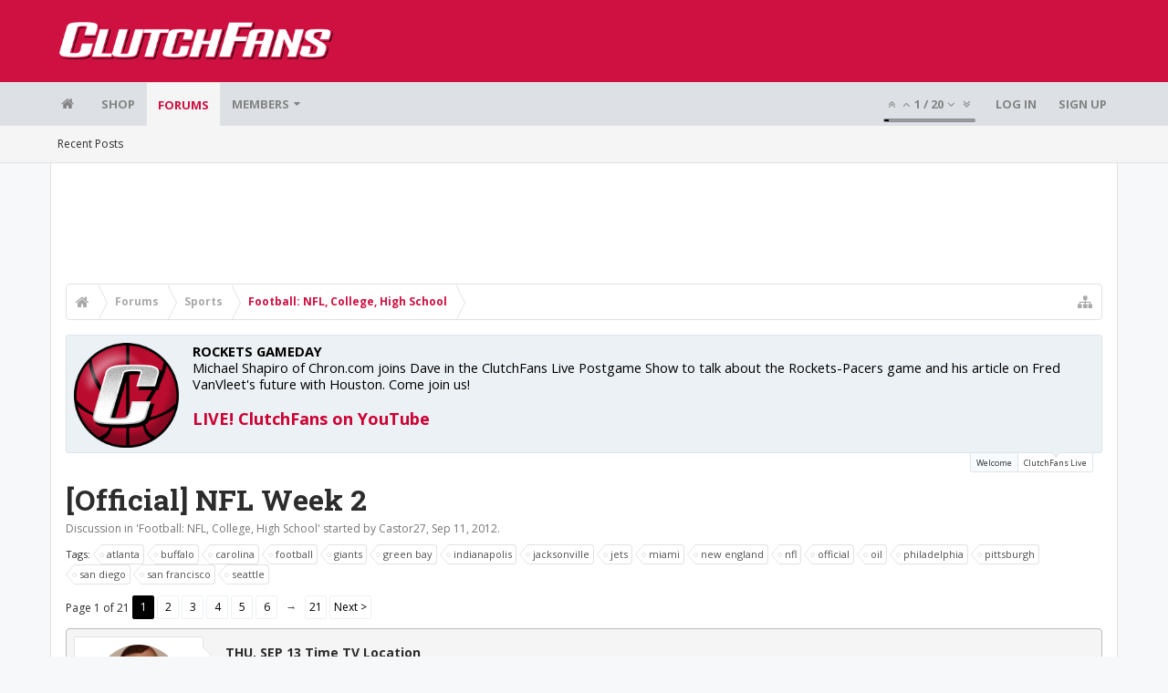

--- FILE ---
content_type: text/html; charset=UTF-8
request_url: https://bbs.clutchfans.net/threads/official-nfl-week-2.226052/
body_size: 25269
content:
<!DOCTYPE html>









	









	




	




	





	




	
		
	
	
	
		
	


<html id="XenForo" lang="en-US" dir="LTR" class="Public NoJs uix_javascriptNeedsInit LoggedOut NoSidebar  Responsive pageIsLtr   hasTabLinks  not_hasSearch   is-sidebarOpen hasRightSidebar is-setWidth navStyle_0 pageStyle_1 hasFlexbox" xmlns:fb="http://www.facebook.com/2008/fbml">
<head>


	<meta charset="utf-8" />
	<meta http-equiv="X-UA-Compatible" content="IE=Edge,chrome=1" />
	
		<meta name="viewport" content="width=device-width, initial-scale=1" />
	
	
		<base href="https://bbs.clutchfans.net/" />
		<script>
			var _b = document.getElementsByTagName('base')[0], _bH = "https://bbs.clutchfans.net/";
			if (_b && _b.href != _bH) _b.href = _bH;
		</script>
	

	<title>[Official] NFL Week 2 | ClutchFans</title>

	<noscript><style>.JsOnly, .jsOnly { display: none !important; }</style></noscript>
	<link rel="stylesheet" href="css.php?css=xenforo,form,public&amp;style=4&amp;dir=LTR&amp;d=1762276119" />

	<link rel="stylesheet" href="css.php?css=bb_code,login_bar,message,message_user_info,moderator_bar,notices,panel_scroller,share_page,thread_view,uix_extendedFooter&amp;style=4&amp;dir=LTR&amp;d=1762276119" />


	<link rel="stylesheet" href="css.php?css=uix,uix_style&amp;style=4&amp;dir=LTR&amp;d=1762276119" />

	<style>
	/*** UIX -- PER USER STYLES ***/

	

	


	

</style>

	<link rel="stylesheet" href="css.php?css=EXTRA&amp;style=4&amp;dir=LTR&amp;d=1762276119" />

	

	<style>
/* Node Styling */

</style>

	

	

	<script>

	(function(i,s,o,g,r,a,m){i['GoogleAnalyticsObject']=r;i[r]=i[r]||function(){
	(i[r].q=i[r].q||[]).push(arguments)},i[r].l=1*new Date();a=s.createElement(o),
	m=s.getElementsByTagName(o)[0];a.async=1;a.src=g;m.parentNode.insertBefore(a,m)
	})(window,document,'script','//www.google-analytics.com/analytics.js','ga');
	
	ga('create', 'UA-260180-2', 'auto');
	ga('send', 'pageview');

</script>

<!-- Google tag (gtag.js) -->
<script async src="https://www.googletagmanager.com/gtag/js?id=G-FQ0YZ50VY9"></script>
<script>
  window.dataLayer = window.dataLayer || [];
  function gtag(){dataLayer.push(arguments);}
  gtag('js', new Date());

  gtag('config', 'G-FQ0YZ50VY9');
</script>
	
	












<link href="styles/uix/uix/css/font-awesome.min.css" rel="stylesheet">
<link href='//fonts.googleapis.com/css?family=Open+Sans:400,700|Roboto+Slab:300,400,700' rel='stylesheet' type='text/css'>


<script src="js/jquery/jquery-1.11.0.min.js"></script>



<script src="js/xenforo/xenforo.js?_v=e780186e"></script>




<!--[if lt IE 9]>
	
		 
        	<script src="//cdnjs.cloudflare.com/ajax/libs/html5shiv/3.7.2/html5shiv.min.js"></script>
	        
	        <script src="//cdnjs.cloudflare.com/ajax/libs/respond.js/1.4.2/respond.js"></script>
	        
	        <script src="//cdnjs.cloudflare.com/ajax/libs/selectivizr/1.0.2/selectivizr-min.js"></script>
	

<![endif]-->



<script>
	uix = {
		elm: {},
		fn:{},
		init: function(){
			if (uix.betaMode) {
				console.group('uix.%cinit()', 'color:#3498DB');
			}
			for(var x=0;x<uix.events.init.length;x++){
				uix.events.init[x]()
		  	}
		  	console.groupEnd('uix.%cinit()','color:#3498DB')
		},
	  	events: {init:[]},
	  	on: function(event, fn){
	  		if(event=='init'){
	  			uix.events.init.push(fn)
	  		}
	  	},

		betaMode				: parseInt('0'),
		jsPathUsed				: 'uix_style',
		jsGlobal				: parseInt('0'),


	  	version					: '1.5.9.1',
	  	jsHeadVersion				: '1.5.9.1',
	  	addonVersion				: '1001272',
	  	jsCacheBust				: '1',
	  	contentTemplate				: 'thread_view',

		javascriptInitHide			: parseInt('1'),
		globalPadding 				: parseInt('16px'),
		sidebarWidth				: parseInt('300px'),
		mainContainerMargin  	        	: '316px',
		maxResponsiveWideWidth   		: parseInt('850px'),
		maxResponsiveMediumWidth 		: parseInt('610px'),
		maxResponsiveNarrowWidth 		: parseInt('480px'),
		sidebarMaxResponsiveWidth		: parseInt('850px'),
		
			responsiveMessageBreakpoint		: parseInt('610px'),
		
		sidebarMaxResponsiveWidthStr		: '850px',

		
			offCanvasRightTriggerWidth	: parseInt('850px'),
		

		
			offCanvasLeftTriggerWidth	: parseInt('850px'),
		

		
			
				offCanvasNavTriggerWidth	: parseInt('850px'),
			
		
		
			
				offCanvasVisitorTriggerWidth	: parseInt('850px'),
			
		

		offcanvasTriggerAnimationDuration	: parseInt('300ms'),




		dropdownMenuAnimationSpeed		: parseInt('0ms'),
		inlineAlertBalloons			: (parseInt('1') && !parseInt('1')) || parseInt('1'),

		jumpToFixedDelayHide			: parseInt('1'),

		stickyNavigationMinWidth 		: parseInt('0'),
		stickyNavigationMinHeight		: parseInt('600'),
		stickyNavigationMaxWidth 		: parseInt('0'),
		stickyNavigationMaxHeight		: parseInt('0'),
		stickyNavigationPortraitMinWidth 	: parseInt('320'),
		stickyNavigationPortraitMinHeight	: parseInt('500'),
		stickyNavigationPortraitMaxWidth 	: parseInt('0'),
		stickyNavigationPortraitMaxHeight	: parseInt('0'),
		stickySidebar 				: 1,
		
			sidebarInnerFloat		: "right",
		
		RTL					: 0,
		stickyItems 				: {},
		stickyGlobalMinimumPosition		: parseInt('200px'),
		stickyGlobalScrollUp			: parseInt('0'),
		stickyDisableIOSThirdParty		: parseInt('1'),
		preventAlwaysSticky			: parseInt('0'),

		searchMinimalSize			: parseInt('610px'),

		searchPosition				: parseInt('1'),

		nodeStyle				: parseInt('0'),
		pageStyle				: parseInt('1'),

		enableBorderCheck			: parseInt('1'),
		enableULManager				: parseInt('1'),

		threadSlidingAvatar			: parseInt('0'),
		threadSlidingExtra			: parseInt('0'),
		threadSlidingHover			: parseInt('0'),
		threadSlidingStaffShow			: parseInt('0'),
		threadSlidingGlobalEnable		: parseInt('1'),

		signatureHidingEnabled			: parseInt('0'),
		signatureHidingEnabledAddon		: parseInt('1'),
		signatureMaxHeight			: parseInt('100px'),
		signatureHoverEnabled			: parseInt('0'),

		enableStickyFooter 			: parseInt('1'),
		stickyFooterBottomOffset 		: parseInt('16px') * 2,

		
			sidebarStickyBottomOffset	: parseInt(0),
		

	  	
			offCanvasSidebar			: 1,

			
				offCanvasSidebarVisitorTabs		: 1,
			

		

		offcanvasLeftStatic			: 1 && parseInt('0') && parseInt('1'),
		offcanvasRightStatic			: 0 && parseInt('0') && parseInt('1'),
		offcanvasLeftStaticBreakpoint		: parseInt('1300px'),
		offcanvasRightStaticBreakpoint		: parseInt('1300px'),

		reinsertWelcomeBlock			: parseInt('0'),

		sidebarCookieExpire			: '',
		canCollapseSidebar			: '',

		cookiePrefix				: 'xf_',
		sidebarLocation 			: parseInt('0'),

		collapsibleSidebar			: parseInt('1'),
		collapsedNodesDefault			: '',
		nodeGridCollapseEnabled			: parseInt('0'),			
		widthToggleUpper			: '100%',
		widthToggleLower			: '1170px',
		
			toggleWidthEnabled		: parseInt('0'),
		
		toggleWidthBreakpoint			: parseInt('1202'),
		collapsibleNodes			: parseInt('1'),
		collapsibleSticky			: parseInt('1'),
		ajaxWidthToggleLink			: 'uix/toggle-width',
		ajaxStickyThreadToggleLink		: 'uix/toggle-sticky-threads',
		ajaxStickyThreadExpandLink		: 'uix/expand-sticky-threads',
		ajaxStickyThreadCollapseLink		: 'uix/collapse-sticky-threads',
		ajaxSidebarToggleLink			: 'uix/toggle-sidebar',

		stickySidebarDelayInit			: parseInt('1'),
		stickySidebarLegacy			: parseInt('0'),
		stickySidebarDisableIOS			: parseInt('1'),

		user					: {
								'themeName'		: 'ClutchFans Original',
								'-themeParents'		: '4,2,0',
								'-themeModified'	: '1762276119',
								'-themeSelectable'	: '1',
								languageName		: 'English (US)',
								stickyEnableUserbar	: (parseInt('') == parseInt('')) ? parseInt('') : true,
								stickyEnableNav		: (parseInt('') == parseInt('')) ? parseInt('') : true,
								stickyEnableSidebar	: (parseInt('') == parseInt('')) ? parseInt('') : true,
								widthToggleState	: (parseInt('0') == parseInt('0')) ? parseInt('0') : parseInt('0'),
								stickyThreadsState	: (parseInt('') == parseInt('')) ? (parseInt('') > 0) : 0,
								
									sidebarState	: 0,
								
								
									collapseUserInfo : 1,
								
								
									signatureHiding : 1,
								
								isAdmin			: parseInt('0"')
							}
	};

	if(uix.stickyNavigationMaxWidth == 0){uix.stickyNavigationMaxWidth = 999999}
	if(uix.stickyNavigationMaxHeight == 0){uix.stickyNavigationMaxHeight = 999999}
	if(uix.stickyNavigationPortraitMaxWidth == 0){uix.stickyNavigationPortraitMaxWidth = 999999}
	if(uix.stickyNavigationPortraitMaxHeight == 0){uix.stickyNavigationPortraitMaxHeight = 999999}

	
		uix.stickyItems['#navigation'] = {normalHeight:parseInt('48'), stickyHeight:parseInt('48')}

		var subElement = null;
		
			//if tablinks are visible
			uix.stickyItems['#navigation'].options = {subElement: '#navigation .tabLinks', subNormalHeight: parseInt('41'), subStickyHeight: parseInt('40'), subStickyHide: 1 == 1 , scrollSticky: uix.stickyGlobalScrollUp }
		

	

	
	$(document).ready(function() {
		if ( $('#userBar').length ) {
			uix.stickyItems['#userBar']= {normalHeight:parseInt('40'), stickyHeight:parseInt('40')}

			uix.stickyItems['#userBar'].options = {scrollSticky: uix.stickyGlobalScrollUp }
		}
	});
	

	$(document).ready(function(){

	//put jquery code here


});

	uix.debug = function() {
		result = "\n\n############============   Begin Copying Here   ============############\n\n";
		result += "Error: the functions file was not found.";
		result += "\n\n############============   End Copying Here   ============############\n\n";

		uix.fixJsVisibility();

		console.log(result);
	}

</script>

<script src="js/audentio/uix_style/functions.min.js?_v=e780186e_1.5.9.1_1"></script>

<script>
	uix.adminJsError = function(errMsg) {
		console.error(errMsg);

		
	}

	uix.fixJsVisibility = function() {
		var userBar = $('.hasJs #userBar');
		var nodeList = $('.hasJs #forums, .hasJs .category_view .nodeList, .hasJs .watch_forums .nodeList');
		var panels = $('.js-uix_panels')
		if (userBar.length) userBar.css('display', 'block');
		if (nodeList.length) nodeList.css('visibility', 'visible');
		if (panels.length) $('.js-uix_panels').removeClass('needsInit');
		$('html').removeClass('uix_javascriptNeedsInit');
	}

	uix.catchJsError = function(err) {
		console.log("\n\n############============   Begin Copying Here   ============############\n\n")
		var errMsg = "Uh Oh!  It looks like there's an error in your page's javascript.  There will likely be significant issues with the use of the forum until this is corrected.  If you are unable to resolve this and believe it is due to a bug in your Audentio Design theme, contact Audentio support and include a copy of the text between the designated areas from your javascript console.  This is the error: \n\n" + err ;
		uix.fixJsVisibility();
		uix.adminJsError(errMsg);
		console.log("\n\n");
		console.log(err);
		console.log("\n\n");
		try {
			uix.debug(true);
		} catch (err) {
			console.log("Unable to include uix.debug();");
		}

		console.log("\n\n############============   End Copying Here   ============############\n\n");
	}

	$(document).ready(function(){
		if (typeof(audentio) === 'undefined' || typeof(uix.jsVersion) === 'undefined') {
			var errMsg = 'Uh Oh!  It looks like the javascript for your theme was not found in /js/audentio/uix_style/.\n\n';
			if (uix.jsGlobal) {
				errMsg += 'Your forum is set to use the same javascript directory for all your themes.  Consider disabling this or modifying the directory.  Options are located under Options > [UI.X] General.\n\n'
			} else {
				errMsg += 'Your theme has set the location of its javascript directory.  You may need to modify the javascript directory location style property located under [UI.X] Global Settings > Javascript Path.\n\n'
			}
			errMsg += 'If your files are in the directory specified, ensure that your file permissions allow them to be read.  There will likely be significant issues with the use of the forum until this is corrected.  If you are unable to resolve this, contact Audentio support.  This error has also been logged to the javascript console.';

			uix.fixJsVisibility();

			uix.adminJsError(errMsg);
		} else if (uix.jsHeadVersion.split('_')[0] != uix.jsVersion.split('_')[0]) {
			var errMsg = 'Uh Oh! It looks like the version of your javascript functions file does not match the version of your page_container_js_head template.  \n\nYour javascript functions file is version "' + uix.jsVersion + '". \nYour page_container_js_head is version "' + uix.jsHeadVersion + '".  \n\nIf your functions file version number is higher, ensure that you have merged all templates (especially page_container_js_head).  If your page_container_js_head version number is higher, ensure that you have correctly uploaded the latest version of the javascript functions file and that you have cleared anything that could cache an old version of the javascript (CDN / Cloudflare / etc.). \n\nThis issue could cause parts of your forum to not display or function correctly.  If this does not resolve the issue contact Audentio support.  This error has also been logged to the javascript console.';
			
			uix.fixJsVisibility();
			
			uix.adminJsError(errMsg);
		}
	});
</script>

<script>
	try {
		uix.dateHelper.phrase = {
			now: 'now',
			second: 's',
			minute: 'm',
			hour: 'h',
			day: 'd',
			week: 'w',
			year: 'y',
			century: 'c',
			ago: '{time} ago',
			future: 'in {time}'
		}


		uix.sticky.stickyMinDist = parseInt('50');

		$(document).ready(function(){
			try {
				
				
					audentio.pagination.enabled = true;
					
						audentio.grid.parentEle = 'navigation';
					
					audentio.pagination.outOfPhrase = '<span id="audentio_postPaginationCurrent" class="uix_postPagination_x"></span> / <span id="audentio_postPaginationTotal" class="uix_postPagination_y"></span>';
					audentio.pagination.enterIndexPhrase = 'Enter Index';
					audentio.pagination.offset = parseInt('0px');
				

				uix.initFunc();
			} catch (err) {
				uix.catchJsError(err);
			}
		});
	} catch (err) {
		uix.catchJsError(err);
	}
</script>



	
	<link rel="apple-touch-icon" href="https://bbs.clutchfans.net/styles/uix/xenforo/logo.og.png" />
	<link rel="alternate" type="application/rss+xml" title="RSS feed for ClutchFans" href="forums/-/index.rss" />
	
	<link rel="next" href="threads/official-nfl-week-2.226052/page-2" />
	<link rel="canonical" href="https://bbs.clutchfans.net/threads/official-nfl-week-2.226052/" />
	<meta name="description" content="THU, SEP 13 	Time 	TV 	Location 	
Chicago @ Green Bay 	7:20 pm  	NFLN 	Lambeau Field 	

SUN, SEP 16 	Time 	TV 	Location 	
Kansas City @ Buffalo..." />	<meta property="og:site_name" content="ClutchFans" />
	<meta property="og:image" content="https://bbs.clutchfans.net/data/avatars/m/2/2134.jpg?1640743164" />
	<meta property="og:image" content="https://bbs.clutchfans.net/styles/uix/xenforo/logo.og.png" />
	<meta property="og:type" content="article" />
	<meta property="og:url" content="https://bbs.clutchfans.net/threads/official-nfl-week-2.226052/" />
	<meta property="og:title" content="[Official] NFL Week 2" />
	<meta property="og:description" content="THU, SEP 13 	Time 	TV 	Location 	
Chicago @ Green Bay 	7:20 pm  	NFLN 	Lambeau Field 	

SUN, SEP 16 	Time 	TV 	Location 	
Kansas City @ Buffalo..." />
	
	
	




	
		<meta name="theme-color" content="rgb(206, 17, 65)">
		<meta name="msapplication-TileColor" content="rgb(206, 17, 65)">
	

			
		
		<!-- HEAD -->
		<script async src="https://cdn.fuseplatform.net/publift/tags/2/3911/fuse.js"></script>

	

</head>

<body class="node37 node33 SelectQuotable">


	

	
		

<div id="loginBar">
	<div class="pageContent">
		<span class="helper"></span>
	</div>
	<div class="pageWidth">

		

	</div>
</div>
	

	
		
		<div class="js-uix_panels uix_panels ">
			
				

<aside class="js-sidePanelWrapper sidePanelWrapper  sidePanelWrapper--left">
	<a href="#" class="js-panelMask uix_panelMask"></a>
	
		<div class="sidePanel sidePanel--nav">
			<nav>
<ul class="sidePanel__navTabs">
	
							<!-- home -->
							
								
								<li class="navTab home"><a href="https://bbs.clutchfans.net" class="navLink">Home</a></li>
								
							


								<!-- extra tabs: home -->
								



							<li class="navTab"><a href="https://shop.clutchfans.net" class="navLink">SHOP</a></li>
							

								<!-- forums -->
								
									
										<li class="navTab forums selected">

											<a href="https://bbs.clutchfans.net/" class="navLink">Forums</a>
											<a href="https://bbs.clutchfans.net/" class="SplitCtrl"><i class="uix_icon js-offcanvasIcon uix_icon-expandDropdown"></i></a>
								
											<div class="tabLinks">
									
													<ul class="secondaryContent blockLinksList">
													
														
														
														<li><a href="find-new/posts" rel="nofollow">Recent Posts</a></li>
														
													
													</ul>
									
											</div>
										</li>
								
								

								<!-- extra tabs: middle -->
								


								<!-- members -->
								
									
											<li class="navTab members ">

												<a href="https://bbs.clutchfans.net/members/" class="navLink">Members</a>
												<a href="https://bbs.clutchfans.net/members/" class="SplitCtrl"><i class="uix_icon js-offcanvasIcon uix_icon-expandDropdown"></i></a>
									
												<div class="tabLinks">
									
													<ul class="secondaryContent blockLinksList">
													
														<li><a href="members/">Notable Members</a></li>
														
														<li><a href="online/">Current Visitors</a></li>
														<li><a href="recent-activity/">Recent Activity</a></li>
														<li><a href="find-new/profile-posts">New Profile Posts</a></li>
													
													</ul>
									
											</div>
										</li>
								

								<!-- extra tabs: end -->
								

	

</ul>
</nav>
		</div>
	
</aside>
			
			
				

<aside class="js-sidePanelWrapper sidePanelWrapper  sidePanelWrapper--right">
	<a href="#" class="js-panelMask uix_panelMask"></a>
	
		
			<div class="sidePanel sidePanel--login">
				<form action="login/login" method="post" class="xenForm--uixLoginForm xenForm">

	<dl class="ctrlUnit fullWidth">
		<dt><label for="ctrl_pageLogin_login">Your name or email address:</label></dt>
		<dd><input type="text" name="login" value="" id="ctrl_pageLogin_login" class="textCtrl uix_fixIOSClickInput" tabindex="21" /></dd>
	</dl>

	<dl class="ctrlUnit fullWidth">
		<dt><label for="ctrl_pageLogin_password">Password:</label></dt>
		<dd>
			<input type="password" name="password" class="textCtrl uix_fixIOSClickInput" id="ctrl_pageLogin_password" tabindex="22" />
			<div><a href="lost-password/" class="OverlayTrigger OverlayCloser" tabindex="26">Forgot your password?</a></div>
		</dd>
	</dl>

	

	<dl class="ctrlUnit submitUnit">
		<dd>
			<input type="submit" class="button primary" value="Log in" data-loginPhrase="Log in" data-signupPhrase="Sign up" tabindex="24" />
			<label class="rememberPassword"><input type="checkbox" name="remember" value="1" id="ctrl_pageLogin_remember" tabindex="23" /> Stay logged in</label>
		</dd>
	</dl>

	

	<input type="hidden" name="cookie_check" value="1" />
	<input type="hidden" name="_xfToken" value="" />
	<input type="hidden" name="redirect" value="/threads/official-nfl-week-2.226052/" />
	

</form>
			</div>
		
	
</aside>
			

			<div class="mainPanelWrapper">
				<a href="#" class="js-panelMask uix_panelMask"></a>

	

	

<div class="uix_wrapperFix" style="height: 1px; margin-bottom: -1px;"></div>

<div id="uix_wrapper">
<div class="uix_wrapperFix" style="height: 1px; margin-bottom: -1px;"></div>

<div id="headerMover">
	<div id="headerProxy"></div>
<header>
	


<div id="header">
	



	

	
		<div id="logoBlock" class="header__blockItem ">

	

		<div class="pageContent">

		
		<div class="pageWidth">
		

		
		<div id="logo"><a href="https://bbs.clutchfans.net">
			<span></span>
			<img src="styles/uix/uix/logo.png" alt="ClutchFans" />
			
		</a></div>
		

		
			
		

		<span class="helper"></span>
		</div>
	</div>
</div>
	

	



<div id="navigation" class="header__blockItem  stickyTop">
	<div class="sticky_wrapper">
		<div class="uix_navigationWrapper">
		
			<div class="pageContent">
				<nav>
					<div class="navTabs">
						
						<div class="pageWidth">
						

							<ul class="publicTabs navLeft">

							
							<li id="logo_small">
								<a href="https://bbs.clutchfans.net">
								
									<img src="styles/uix/uix/logo_small.png">
								
								</a>
							</li>
							

							





	

	
		
	


	

	
		
	













	<li class="navTab  navTab--panelTrigger navTab--navPanelTrigger PopupClosed">
		<a class="navLink js-leftPanelTrigger" href="#">
			<i class="uix_icon uix_icon-menu"></i><span class="trigger__phrase">Menu</span>
		</a>
	</li>



							<!-- home -->
							
								
								<li class="navTab home PopupClosed"><a href="https://bbs.clutchfans.net" class="navLink"><i class="uix_icon uix_icon-home" title="Home"></i></a></li>
								
							


								<!-- extra tabs: home -->
								



							<li class="navTab"><a href="https://shop.clutchfans.net" class="navLink">SHOP</a></li>
							

								<!-- forums -->
								
									
										<li class="navTab forums selected">
	
											<a href="https://bbs.clutchfans.net/" class="navLink">Forums</a>
											<a href="https://bbs.clutchfans.net/" class="SplitCtrl" rel="Menu"></a>
	
											<div class="tabLinks forumsTabLinks">
												<div class="pageWidth">
													<div class="primaryContent menuHeader">
														<h3>Forums</h3>
														<div class="muted">Quick Links</div>
													</div>
									
													<ul class="secondaryContent blockLinksList">
													
														
														
														<li><a href="find-new/posts" rel="nofollow">Recent Posts</a></li>
														
													
													</ul>
									
													
												</div>
									
											</div>
										</li>
								
								

								<!-- extra tabs: middle -->
								


								<!-- members -->
								
									
										<li class="navTab members Popup PopupControl PopupClosed">
	
											<a href="https://bbs.clutchfans.net/members/" class="navLink">Members</a>
											<a href="https://bbs.clutchfans.net/members/" class="SplitCtrl" rel="Menu"></a>
	
											<div class="Menu JsOnly tabMenu membersTabLinks">
												
													<div class="primaryContent menuHeader">
														<h3>Members</h3>
														<div class="muted">Quick Links</div>
													</div>
									
													<ul class="secondaryContent blockLinksList">
													
														<li><a href="members/">Notable Members</a></li>
														
														<li><a href="online/">Current Visitors</a></li>
														<li><a href="recent-activity/">Recent Activity</a></li>
														<li><a href="find-new/profile-posts">New Profile Posts</a></li>
													
													</ul>
									
													
												
									
											</div>
										</li>
								

								<!-- extra tabs: end -->
								

								<!-- responsive popup -->
								<li class="navTab navigationHiddenTabs navTab--justIcon Popup PopupControl PopupClosed" style="display:none">

									<a rel="Menu" class="navLink NoPopupGadget uix_dropdownDesktopMenu"><i class="uix_icon uix_icon-navOverflow"></i><span class="uix_hide menuIcon">Menu</span></a>

									<div class="Menu JsOnly blockLinksList primaryContent" id="NavigationHiddenMenu"></div>
								</li>

								
								<!-- no selection -->
								
								

								
									
									
								

							</ul>


							


								<ul class="navRight visitorTabs">

								

									
										<li class="navTab audentio_postPagination" id="audentio_postPagination"></li>
									

									

									

									
										

	<li class="navTab login PopupClosed">
		
			<a href="login/" class="navLink uix_dropdownDesktopMenu OverlayTrigger" data-cacheOverlay="false">
				
				<strong class="loginText">Log in</strong>
			</a>
		

		

	</li>

	
	<li class="navTab register PopupClosed">
		<a href="register/" class="navLink">
			
			<strong>Sign up</strong>
		</a>
	</li>
	


									

									

									





	

	
		
	


	

	
		
	











									

								

								</ul>

							

							


						</div>
					</div>

				<span class="helper"></span>

				</nav>
			</div>
		
		</div>
	</div>
</div>



	
</div>

	
	
</header>

<div id="content" class="thread_view">
	
	<div class="pageWidth">
		<div class="pageContent">
	
			<!-- main content area -->

			

			

	<div class="section funbox">
	<div class="funboxWrapper">
	

		
			
				

					
		
					
						

						<!-- <div align=center> -->
						<div align=center style="min-height: 90px;">

							
							<!-- GAM 71161633/CLUTCHFNS_clutchfans/header -->
							<div data-fuse="header" style="min-height:100px;"></div>
							
				
							<script type='text/javascript'>
								// alert(window.innerWidth);
								if (window.innerWidth >= 1500) {
									document.write('<div style="float:left;position:absolute;z-index:100;left:1%;"><!-- GAM 71161633/CLUTCHFNS_clutchfans/vrec_lhs --><div data-fuse="vrec_lhs"></div></div>');
									document.write('<div style="float:right;position:absolute;z-index:100;right:1%;"><!-- GAM 71161633/CLUTCHFNS_clutchfans/vrec_rhs --><div data-fuse="vrec_rhs"></div></div>');
								}
							</script>
	
						</div>
						

						
					
					
			
		

	
	</div>
	</div>


			
			
			<div class="breadBoxTop  ">
				
				

<nav>

	

	
		
			
				
			
		
			
				
			
		
	

	<fieldset class="breadcrumb">
		<a href="misc/quick-navigation-menu?selected=node-37" class="OverlayTrigger jumpMenuTrigger" data-cacheOverlay="true" title="Open quick navigation"><i class="uix_icon uix_icon-sitemap"></i><!--Jump to...--></a>

		<div class="boardTitle"><strong>ClutchFans</strong></div>

		<span class="crumbs">
			
				<span class="crust homeCrumb" itemscope="itemscope" itemtype="http://data-vocabulary.org/Breadcrumb">
					<a href="https://bbs.clutchfans.net" class="crumb" rel="up" itemprop="url"><span itemprop="title"><i class="uix_icon uix_icon-home" title="Home"></i></span></a>
					<span class="arrow"><span></span></span>
				</span>
			

			
				<span class="crust selectedTabCrumb" itemscope="itemscope" itemtype="http://data-vocabulary.org/Breadcrumb">
					<a href="https://bbs.clutchfans.net/" class="crumb" rel="up" itemprop="url"><span itemprop="title">Forums</span></a>
					<span class="arrow"><span>&gt;</span></span>
				</span>
			

			
				
					<span class="crust" itemscope="itemscope" itemtype="http://data-vocabulary.org/Breadcrumb">
						<a href="https://bbs.clutchfans.net/#sports.33" class="crumb" rel="up" itemprop="url"><span itemprop="title">Sports</span></a>
						<span class="arrow"><span>&gt;</span></span>
					</span>
				
					<span class="crust" itemscope="itemscope" itemtype="http://data-vocabulary.org/Breadcrumb">
						<a href="https://bbs.clutchfans.net/forums/football-nfl-college-high-school.37/" class="crumb" rel="up" itemprop="url"><span itemprop="title">Football: NFL, College, High School</span></a>
						<span class="arrow"><span>&gt;</span></span>
					</span>
				
			
		</span>
	</fieldset>
</nav>
				
			</div>
			
			

			

			

			

			


	
	
	
	
	

	


	

			
				<div class="mainContainer_noSidebar">
			
					<div class="mainContent">
						<!--[if lt IE 8]>
							<p class="importantMessage">You are using an out of date browser. It  may not display this or other websites correctly.<br />You should upgrade or use an <a href="https://www.google.com/chrome/browser/" target="_blank">alternative browser</a>.</p>
						<![endif]-->

						
						
						





<div class="PanelScroller Notices" data-vertical="0" data-speed="400" data-interval="4000">
	<div class="scrollContainer">
		<div class="PanelContainer">
			<ol class="Panels">
				
					<li class="panel Notice DismissParent notice_4 " data-notice="4">
	
	<div class="baseHtml noticeContent"><P>Welcome! Please take a few seconds to <a href="index.php?login/">create your free account</a> to post threads, make some friends, remove a few ads while surfing and much more. ClutchFans has been bringing fans together to talk Houston Sports since 1996.  Join us!</P></div>
	
	
</li>
				
					<li class="panel Notice DismissParent notice_9 " data-notice="9">
	
	<div class="baseHtml noticeContent"><a href="https://youtube.com/live/yojh3MHEW6w"><img src="https://www.clutchfans.net/wp-content/uploads/2022/10/logo-clutchfans-watch.png" height=115 border=0 align=left style="padding:0px 15px 5px 0px;"></a><B>ROCKETS GAMEDAY</B><BR>
Michael Shapiro of Chron.com joins Dave in the ClutchFans Live Postgame Show to talk about the Rockets-Pacers game and his article on Fred VanVleet's future with Houston. Come join us!
<BR><BR>
<font size=4><a href="https://youtube.com/live/yojh3MHEW6w"><B>LIVE! ClutchFans on YouTube</B></a></font></div>
	
	
</li>
				
			</ol>
		</div>
	</div>
	
	<div class="navContainer">
		<span class="navControls Nav JsOnly">
			
				<a id="n4" href="/threads/official-nfl-week-2.226052/#n4" class="current">
					<span class="arrow"><span></span></span>
					<!--1 -->Welcome</a>
			
				<a id="n9" href="/threads/official-nfl-week-2.226052/#n9">
					<span class="arrow"><span></span></span>
					<!--2 -->ClutchFans Live</a>
			
		</span>
	</div>
</div>





						
						

						

						
						
							
								<!-- h1 title, description -->
								<div class="titleBar">
									
									<h1>[Official] NFL Week 2</h1>

									<p id="pageDescription" class="muted ">
	Discussion in '<a href="forums/football-nfl-college-high-school.37/">Football: NFL, College, High School</a>' started by <a href="members/castor27.2134/" class="username" dir="auto">Castor27</a>, <a href="threads/official-nfl-week-2.226052/"><span class="DateTime" title="Sep 11, 2012 at 7:42 AM">Sep 11, 2012</span></a>.
</p>
								</div>
							
						
						

						

						<!-- main template -->
						


















	<div class="tagBlock TagContainer">
	Tags:
	
		<ul class="tagList">
		
			<li><a href="tags/atlanta/" class="tag"><span class="arrow"></span>atlanta</a></li>
		
			<li><a href="tags/buffalo/" class="tag"><span class="arrow"></span>buffalo</a></li>
		
			<li><a href="tags/carolina/" class="tag"><span class="arrow"></span>carolina</a></li>
		
			<li><a href="tags/football/" class="tag"><span class="arrow"></span>football</a></li>
		
			<li><a href="tags/giants/" class="tag"><span class="arrow"></span>giants</a></li>
		
			<li><a href="tags/green-bay/" class="tag"><span class="arrow"></span>green bay</a></li>
		
			<li><a href="tags/indianapolis/" class="tag"><span class="arrow"></span>indianapolis</a></li>
		
			<li><a href="tags/jacksonville/" class="tag"><span class="arrow"></span>jacksonville</a></li>
		
			<li><a href="tags/jets/" class="tag"><span class="arrow"></span>jets</a></li>
		
			<li><a href="tags/miami/" class="tag"><span class="arrow"></span>miami</a></li>
		
			<li><a href="tags/new-england/" class="tag"><span class="arrow"></span>new england</a></li>
		
			<li><a href="tags/nfl/" class="tag"><span class="arrow"></span>nfl</a></li>
		
			<li><a href="tags/official/" class="tag"><span class="arrow"></span>official</a></li>
		
			<li><a href="tags/oil/" class="tag"><span class="arrow"></span>oil</a></li>
		
			<li><a href="tags/philadelphia/" class="tag"><span class="arrow"></span>philadelphia</a></li>
		
			<li><a href="tags/pittsburgh/" class="tag"><span class="arrow"></span>pittsburgh</a></li>
		
			<li><a href="tags/san-diego/" class="tag"><span class="arrow"></span>san diego</a></li>
		
			<li><a href="tags/san-francisco/" class="tag"><span class="arrow"></span>san francisco</a></li>
		
			<li><a href="tags/seattle/" class="tag"><span class="arrow"></span>seattle</a></li>
		
		</ul>
	
	
</div>










	




<div class="pageNavLinkGroup">
	<div class="linkGroup SelectionCountContainer">
		
		
	</div>

	


<div class="PageNav"
	data-page="1"
	data-range="2"
	data-start="2"
	data-end="6"
	data-last="21"
	data-sentinel="{{sentinel}}"
	data-baseurl="threads/official-nfl-week-2.226052/page-{{sentinel}}">
	
	<span class="pageNavHeader">Page 1 of 21</span>
	
	<nav>
		
		
		<a href="threads/official-nfl-week-2.226052/" class="currentPage " rel="start">1</a>
		
		
			<a class="PageNavPrev hidden">&larr;</a> <span class="scrollable"><span class="items">
		
		
		
			<a href="threads/official-nfl-week-2.226052/page-2" class="">2</a>
		
			<a href="threads/official-nfl-week-2.226052/page-3" class="">3</a>
		
			<a href="threads/official-nfl-week-2.226052/page-4" class="">4</a>
		
			<a href="threads/official-nfl-week-2.226052/page-5" class="">5</a>
		
			<a href="threads/official-nfl-week-2.226052/page-6" class="">6</a>
		
		
		
			</span></span> <a class="PageNavNext ">&rarr;</a>
		
		
		<a href="threads/official-nfl-week-2.226052/page-21" class="">21</a>
		
		
			<a href="threads/official-nfl-week-2.226052/page-2" class="text">Next &gt;</a>
			
		
	</nav>	
	
	
</div>

</div>





<form action="inline-mod/post/switch" method="post"
	class="InlineModForm section"
	data-cookieName="posts"
	data-controls="#InlineModControls"
	data-imodOptions="#ModerationSelect option">

	<ol class="messageList" id="messageList">
		
			
				


<li id="post-7177491" class="sectionMain message  staff   uix_threadAuthor uix_discussionAuthor" data-author="Castor27">

	<div class="uix_message ">

		

	

	














<div class="messageUserInfo" itemscope="itemscope" itemtype="http://data-vocabulary.org/Person">

<div class="messageUserBlock  is-expanded ">

	
		<div class="avatarHolder is-expanded">
			<div class="uix_avatarHolderInner">
			<span class="helper"></span>
			<a href="members/castor27.2134/" class="avatar Av2134m" data-avatarhtml="true"><img src="data/avatars/m/2/2134.jpg?1640743164" width="96" height="96" alt="Castor27" /></a>

			
			<!-- slot: message_user_info_avatar -->
			</div>
		</div>
	

	
		<h3 class="userText">
			<div class="uix_userTextInner">

				

				<a href="members/castor27.2134/" class="username" dir="auto" itemprop="name">Castor27</a>
				<em class="userTitle" itemprop="title">Moderator</em>
			</div>
			<em class="userBanner bannerStaff wrapped" itemprop="title"><span class="before"></span><strong>Staff Member</strong><span class="after"></span></em>

			<!-- slot: message_user_info_text -->
		</h3>
	
	
		<div class="extraUserInfo is-expanded">
			
			
				
					<dl class="pairsJustified">
						<dt>Joined:</dt>
						<dd>Jan 17, 2001</dd>
					</dl>
				

				
					<dl class="pairsJustified">
						<dt>Messages:</dt>
						<dd><a href="search/member?user_id=2134" class="concealed" rel="nofollow">10,254</a></dd>
					</dl>
				

				
					<dl class="pairsJustified">
						<dt>Likes Received:</dt>
						<dd>1,706</dd>
					</dl>
				

				

				

				

				

				

			
			
			
		</div>
	



	<span class="arrow"><span></span></span>
</div>
</div>

		<div class="messageInfo primaryContent">
			

			
			<div class="messageContent">
				<article>
					<blockquote class="messageText SelectQuoteContainer ugc baseHtml">
						
						
						<b>THU, SEP 13 	Time 	TV 	Location </b>	<br />
Chicago @ Green Bay 	7:20 pm  	NFLN 	Lambeau Field 	<br />
<br />
<b>SUN, SEP 16 	Time 	TV 	Location </b>	<br />
Kansas City @ Buffalo 	12:00 pm  	CBS 	Ralph Wilson Stadium 	<br />
New Orleans @ Carolina 	12:00 pm  	FOX 	Bank of America Stadium 	<br />
Cleveland @ Cincinnati 	12:00 pm  	CBS 	Paul Brown Stadium 	<br />
Minnesota @ Indianapolis 	12:00 pm  	FOX 	Lucas Oil Stadium 	<br />
Houston @ Jacksonville 	12:00 pm  	CBS 	EverBank Field 	Tickets<br />
Arizona @ New England 	12:00 pm  	FOX 	Gillette Stadium 	<br />
Tampa Bay @ NY Giants 	12:00 pm  	FOX 	MetLife Stadium 	<br />
Baltimore @ Philadelphia 	12:00 pm  	CBS 	Lincoln Financial Field 	<br />
Oakland @ Miami 	12:00 pm  	CBS 	Sun Life Stadium 	<br />
Dallas @ Seattle 	3:05 pm  	FOX 	CenturyLink Field 	<br />
Washington @ St. Louis 	3:05 pm  	FOX 	Edward Jones Dome 	<br />
NY Jets @ Pittsburgh 	3:25 pm  	CBS 	Heinz Field 	<br />
Tennessee @ San Diego 	3:25 pm  	CBS 	Qualcomm Stadium 	<br />
Detroit @ San Francisco 	7:20 pm  	NBC 	Candlestick Park<br />
<br />
<b>MON, SEP 17 	Time 	TV 	Location </b>	<br />
Denver @ Atlanta 	7:30 pm  	ESPN 	Georgia Dome
						<div class="messageTextEndMarker">&nbsp;</div>
					</blockquote>
				</article>

				
			</div>
			

			

			<div class="messageDetails">

				

		

		<a href="threads/official-nfl-week-2.226052/" title="Permalink" class="item muted postNumber hashPermalink OverlayTrigger" data-href="posts/7177491/permalink">#1</a>

		<span class="item muted">
			<span class="authorEnd"><a href="members/castor27.2134/" class="username author" dir="auto">Castor27</a>,</span>
			<a href="threads/official-nfl-week-2.226052/" title="Permalink" class="datePermalink">
			
				<span class="DateTime" title="Sep 11, 2012 at 7:42 AM">Sep 11, 2012</span>
			
			</a>
		</span>

	

				

			</div>
			


			

		 

	

			<div id="likes-post-7177491"></div>
		</div>

	</div> 

	
	
</li>


	<div class="funbox">
	<div class="funboxWrapper">
	

		
			
				

				


	 
 		
		<!-- GAM 71161633/CLUTCHFNS_clutchfans/incontent_1 -->
		<div data-fuse="incontent_1" style="min-height:250px;"></div>

	
	
	
 	
	
 	
	
	




			
		

	
	</div>
	</div>



			
		
			
				


<li id="post-7177511" class="sectionMain message     " data-author="sammy">

	<div class="uix_message ">

		

	

	














<div class="messageUserInfo" itemscope="itemscope" itemtype="http://data-vocabulary.org/Person">

<div class="messageUserBlock  is-expanded ">

	
		<div class="avatarHolder is-expanded">
			<div class="uix_avatarHolderInner">
			<span class="helper"></span>
			<a href="members/sammy.5635/" class="avatar Av5635m" data-avatarhtml="true"><img src="styles/uix/xenforo/avatars/avatar_m.png" width="96" height="96" alt="sammy" /></a>

			
			<!-- slot: message_user_info_avatar -->
			</div>
		</div>
	

	
		<h3 class="userText">
			<div class="uix_userTextInner">

				

				<a href="members/sammy.5635/" class="username" dir="auto" itemprop="name">sammy</a>
				<em class="userTitle" itemprop="title">Member</em>
			</div>
			

			<!-- slot: message_user_info_text -->
		</h3>
	
	
		<div class="extraUserInfo is-expanded">
			
			
				
					<dl class="pairsJustified">
						<dt>Joined:</dt>
						<dd>Jul 5, 2002</dd>
					</dl>
				

				
					<dl class="pairsJustified">
						<dt>Messages:</dt>
						<dd><a href="search/member?user_id=5635" class="concealed" rel="nofollow">18,949</a></dd>
					</dl>
				

				
					<dl class="pairsJustified">
						<dt>Likes Received:</dt>
						<dd>3,528</dd>
					</dl>
				

				

				

				

				

				

			
			
			
		</div>
	



	<span class="arrow"><span></span></span>
</div>
</div>

		<div class="messageInfo primaryContent">
			

			
			<div class="messageContent">
				<article>
					<blockquote class="messageText SelectQuoteContainer ugc baseHtml">
						
						
						Is Peyton on national TV every week? <img src="styles/default/xenforo/clear.png" class="mceSmilieSprite mceSmilie11" alt=":rolleyes:" title="Roll Eyes    :rolleyes:" />
						<div class="messageTextEndMarker">&nbsp;</div>
					</blockquote>
				</article>

				
			</div>
			

			

			<div class="messageDetails">

				

		

		<a href="threads/official-nfl-week-2.226052/#post-7177511" title="Permalink" class="item muted postNumber hashPermalink OverlayTrigger" data-href="posts/7177511/permalink">#2</a>

		<span class="item muted">
			<span class="authorEnd"><a href="members/sammy.5635/" class="username author" dir="auto">sammy</a>,</span>
			<a href="threads/official-nfl-week-2.226052/#post-7177511" title="Permalink" class="datePermalink">
			
				<span class="DateTime" title="Sep 11, 2012 at 8:10 AM">Sep 11, 2012</span>
			
			</a>
		</span>

	

				

			</div>
			


			

		 

	

			<div id="likes-post-7177511"></div>
		</div>

	</div> 

	
	
</li>


			
		
			
				


<li id="post-7177516" class="sectionMain message     " data-author="GRENDEL">

	<div class="uix_message ">

		

	

	














<div class="messageUserInfo" itemscope="itemscope" itemtype="http://data-vocabulary.org/Person">

<div class="messageUserBlock  is-expanded ">

	
		<div class="avatarHolder is-expanded">
			<div class="uix_avatarHolderInner">
			<span class="helper"></span>
			<a href="members/grendel.8213/" class="avatar Av8213m" data-avatarhtml="true"><img src="data/avatars/m/8/8213.jpg?1474643682" width="96" height="96" alt="GRENDEL" /></a>

			
			<!-- slot: message_user_info_avatar -->
			</div>
		</div>
	

	
		<h3 class="userText">
			<div class="uix_userTextInner">

				

				<a href="members/grendel.8213/" class="username" dir="auto" itemprop="name">GRENDEL</a>
				<em class="userTitle" itemprop="title">Member</em>
			</div>
			

			<!-- slot: message_user_info_text -->
		</h3>
	
	
		<div class="extraUserInfo is-expanded">
			
			
				
					<dl class="pairsJustified">
						<dt>Joined:</dt>
						<dd>Nov 21, 2002</dd>
					</dl>
				

				
					<dl class="pairsJustified">
						<dt>Messages:</dt>
						<dd><a href="search/member?user_id=8213" class="concealed" rel="nofollow">17,568</a></dd>
					</dl>
				

				
					<dl class="pairsJustified">
						<dt>Likes Received:</dt>
						<dd>5,466</dd>
					</dl>
				

				

				

				

				

				

			
			
			
		</div>
	



	<span class="arrow"><span></span></span>
</div>
</div>

		<div class="messageInfo primaryContent">
			

			
			<div class="messageContent">
				<article>
					<blockquote class="messageText SelectQuoteContainer ugc baseHtml">
						
						
						THU, SEP 13 Time TV Location <br />
<b>Chicago </b>@ Green Bay 7:20 pm NFLN Lambeau Field <br />
<br />
SUN, SEP 16 Time TV Location <br />
Kansas City @ <b>Buffalo </b>12:00 pm CBS Ralph Wilson Stadium <br />
<b>New Orleans </b>@ Carolina 12:00 pm FOX Bank of America Stadium <br />
<b>Cleveland </b>@ Cincinnati 12:00 pm CBS Paul Brown Stadium <br />
<b>Minnesota </b>@ Indianapolis 12:00 pm FOX Lucas Oil Stadium <br />
<b>Houston </b>@ Jacksonville 12:00 pm CBS EverBank Field Tickets<br />
Arizona @ <b>New England </b>12:00 pm FOX Gillette Stadium <br />
Tampa Bay @ <b>NY Giants </b>12:00 pm FOX MetLife Stadium <br />
<b>Baltimore </b>@ Philadelphia 12:00 pm CBS Lincoln Financial Field <br />
Oakland @ <b>Miami </b>12:00 pm CBS Sun Life Stadium <br />
Dallas @ <b>Seattle </b>3:05 pm FOX CenturyLink Field <br />
<b>Washington </b>@ St. Louis 3:05 pm FOX Edward Jones Dome <br />
NY Jets @ <b>Pittsburgh </b>3:25 pm CBS Heinz Field <br />
Tennessee @ <b>San Diego </b>3:25 pm CBS Qualcomm Stadium <br />
Detroit @ <b>San Francisco </b>7:20 pm NBC Candlestick Park<br />
<br />
MON, SEP 17 Time TV Location <br />
<b>Denver </b>@ Atlanta 7:30 pm ESPN Georgia Dome
						<div class="messageTextEndMarker">&nbsp;</div>
					</blockquote>
				</article>

				
			</div>
			

			

			<div class="messageDetails">

				

		

		<a href="threads/official-nfl-week-2.226052/#post-7177516" title="Permalink" class="item muted postNumber hashPermalink OverlayTrigger" data-href="posts/7177516/permalink">#3</a>

		<span class="item muted">
			<span class="authorEnd"><a href="members/grendel.8213/" class="username author" dir="auto">GRENDEL</a>,</span>
			<a href="threads/official-nfl-week-2.226052/#post-7177516" title="Permalink" class="datePermalink">
			
				<span class="DateTime" title="Sep 11, 2012 at 8:15 AM">Sep 11, 2012</span>
			
			</a>
		</span>

	

				

			</div>
			


			

		 

	

			<div id="likes-post-7177516"></div>
		</div>

	</div> 

	
	
</li>


			
		
			
				


<li id="post-7177548" class="sectionMain message     " data-author="rezdawg">

	<div class="uix_message ">

		

	

	














<div class="messageUserInfo" itemscope="itemscope" itemtype="http://data-vocabulary.org/Person">

<div class="messageUserBlock  is-expanded ">

	
		<div class="avatarHolder is-expanded">
			<div class="uix_avatarHolderInner">
			<span class="helper"></span>
			<a href="members/rezdawg.1294/" class="avatar Av1294m" data-avatarhtml="true"><img src="data/avatars/m/1/1294.jpg?1474566278" width="96" height="96" alt="rezdawg" /></a>

			
			<!-- slot: message_user_info_avatar -->
			</div>
		</div>
	

	
		<h3 class="userText">
			<div class="uix_userTextInner">

				

				<a href="members/rezdawg.1294/" class="username" dir="auto" itemprop="name">rezdawg</a>
				<em class="userTitle" itemprop="title">Member</em>
			</div>
			

			<!-- slot: message_user_info_text -->
		</h3>
	
	
		<div class="extraUserInfo is-expanded">
			
			
				
					<dl class="pairsJustified">
						<dt>Joined:</dt>
						<dd>Feb 15, 2000</dd>
					</dl>
				

				
					<dl class="pairsJustified">
						<dt>Messages:</dt>
						<dd><a href="search/member?user_id=1294" class="concealed" rel="nofollow">18,351</a></dd>
					</dl>
				

				
					<dl class="pairsJustified">
						<dt>Likes Received:</dt>
						<dd>1,149</dd>
					</dl>
				

				

				

				

				

				

			
			
			
		</div>
	



	<span class="arrow"><span></span></span>
</div>
</div>

		<div class="messageInfo primaryContent">
			

			
			<div class="messageContent">
				<article>
					<blockquote class="messageText SelectQuoteContainer ugc baseHtml">
						
						
						<div class="bbCodeBlock bbCodeQuote" data-author="sammy">
	<aside>
		
			<div class="attribution type">sammy said:
				
					<a href="goto/post?id=7177511#post-7177511" class="AttributionLink">&uarr;</a>
				
			</div>
		
		<blockquote class="quoteContainer"><div class="quote">Is Peyton on national TV every week? <img src="styles/default/xenforo/clear.png" class="mceSmilieSprite mceSmilie11" alt=":rolleyes:" title="Roll Eyes    :rolleyes:" /></div><div class="quoteExpand">Click to expand...</div></blockquote>
	</aside>
</div>Yes, except when he plays the Texans. <img src="styles/default/xenforo/clear.png" class="mceSmilieSprite mceSmilie3" alt=":(" title="Frown    :(" />
						<div class="messageTextEndMarker">&nbsp;</div>
					</blockquote>
				</article>

				
			</div>
			

			

			<div class="messageDetails">

				

		

		<a href="threads/official-nfl-week-2.226052/#post-7177548" title="Permalink" class="item muted postNumber hashPermalink OverlayTrigger" data-href="posts/7177548/permalink">#4</a>

		<span class="item muted">
			<span class="authorEnd"><a href="members/rezdawg.1294/" class="username author" dir="auto">rezdawg</a>,</span>
			<a href="threads/official-nfl-week-2.226052/#post-7177548" title="Permalink" class="datePermalink">
			
				<span class="DateTime" title="Sep 11, 2012 at 8:41 AM">Sep 11, 2012</span>
			
			</a>
		</span>

	

				

			</div>
			


			

		 

	

			<div id="likes-post-7177548"></div>
		</div>

	</div> 

	
	
</li>


			
		
			
				


<li id="post-7177565" class="sectionMain message     " data-author="justtxyank">

	<div class="uix_message ">

		

	

	














<div class="messageUserInfo" itemscope="itemscope" itemtype="http://data-vocabulary.org/Person">

<div class="messageUserBlock  is-expanded ">

	
		<div class="avatarHolder is-expanded">
			<div class="uix_avatarHolderInner">
			<span class="helper"></span>
			<a href="members/justtxyank.16238/" class="avatar Av16238m" data-avatarhtml="true"><img src="data/avatars/m/16/16238.jpg?1546614756" width="96" height="96" alt="justtxyank" /></a>

			
			<!-- slot: message_user_info_avatar -->
			</div>
		</div>
	

	
		<h3 class="userText">
			<div class="uix_userTextInner">

				

				<a href="members/justtxyank.16238/" class="username" dir="auto" itemprop="name">justtxyank</a>
				<em class="userTitle" itemprop="title">Member</em>
			</div>
			

			<!-- slot: message_user_info_text -->
		</h3>
	
	
		<div class="extraUserInfo is-expanded">
			
			
				
					<dl class="pairsJustified">
						<dt>Joined:</dt>
						<dd>Jul 7, 2005</dd>
					</dl>
				

				
					<dl class="pairsJustified">
						<dt>Messages:</dt>
						<dd><a href="search/member?user_id=16238" class="concealed" rel="nofollow">43,051</a></dd>
					</dl>
				

				
					<dl class="pairsJustified">
						<dt>Likes Received:</dt>
						<dd>40,209</dd>
					</dl>
				

				

				

				

				

				

			
			
			
		</div>
	



	<span class="arrow"><span></span></span>
</div>
</div>

		<div class="messageInfo primaryContent">
			

			
			<div class="messageContent">
				<article>
					<blockquote class="messageText SelectQuoteContainer ugc baseHtml">
						
						
						<div class="bbCodeBlock bbCodeQuote" data-author="Castor27">
	<aside>
		
			<div class="attribution type">Castor27 said:
				
					<a href="goto/post?id=7177491#post-7177491" class="AttributionLink">&uarr;</a>
				
			</div>
		
		<blockquote class="quoteContainer"><div class="quote"><b>THU, SEP 13 	Time 	TV 	Location </b>	<br />
<b>Chicago</b> @ Green Bay 	7:20 pm  	NFLN 	Lambeau Field 	<br />
<br />
<b>SUN, SEP 16 	Time 	TV 	Location </b>	<br />
<b>Kansas City</b> @ Buffalo 	12:00 pm  	CBS 	Ralph Wilson Stadium 	<br />
New Orleans @ <b>Carolina </b>	12:00 pm  	FOX 	Bank of America Stadium 	<br />
Cleveland @ <b>Cincinnati </b>	12:00 pm  	CBS 	Paul Brown Stadium 	<br />
<b>Minnesota</b> @ Indianapolis 	12:00 pm  	FOX 	Lucas Oil Stadium 	<br />
<b>Houston</b> @ Jacksonville 	12:00 pm  	CBS 	EverBank Field 	Tickets<br />
Arizona @ <b>New England</b> 	12:00 pm  	FOX 	Gillette Stadium 	<br />
Tampa Bay @ <b>NY Giants</b> 	12:00 pm  	FOX 	MetLife Stadium 	<br />
<b>Baltimore</b> @ Philadelphia 	12:00 pm  	CBS 	Lincoln Financial Field 	<br />
<b>Oakland</b> @ Miami 	12:00 pm  	CBS 	Sun Life Stadium 	<br />
<b>Dallas</b> @ Seattle 	3:05 pm  	FOX 	CenturyLink Field 	<br />
<b>Washington</b> @ St. Louis 	3:05 pm  	FOX 	Edward Jones Dome 	<br />
<b>NY Jets</b> @ Pittsburgh 	3:25 pm  	CBS 	Heinz Field 	<br />
<b>Tennessee</b> @ San Diego 	3:25 pm  	CBS 	Qualcomm Stadium 	<br />
Detroit @ <b>San Francisco</b> 	7:20 pm  	NBC 	Candlestick Park<br />
<br />
<b>MON, SEP 17 	Time 	TV 	Location </b>	<br />
Denver @ <b>Atlanta</b> 	7:30 pm  	ESPN 	Georgia Dome</div><div class="quoteExpand">Click to expand...</div></blockquote>
	</aside>
</div>Interesting week. A few matchups that I think will be tougher than expected. I wouldn&#039;t be surprised at all to see the Giants fall again, nor would I be stunned if Cleveland all but ends the Bengals hopes by upsetting them here. Chicago continues what will be an impressive season in my mind. <br />
<br />
Detroit-San Fran, Chicago-Green Bay and Denver-Atlanta were definitely good picks for the primetime games.
						<div class="messageTextEndMarker">&nbsp;</div>
					</blockquote>
				</article>

				
			</div>
			

			

			<div class="messageDetails">

				

		

		<a href="threads/official-nfl-week-2.226052/#post-7177565" title="Permalink" class="item muted postNumber hashPermalink OverlayTrigger" data-href="posts/7177565/permalink">#5</a>

		<span class="item muted">
			<span class="authorEnd"><a href="members/justtxyank.16238/" class="username author" dir="auto">justtxyank</a>,</span>
			<a href="threads/official-nfl-week-2.226052/#post-7177565" title="Permalink" class="datePermalink">
			
				<span class="DateTime" title="Sep 11, 2012 at 8:58 AM">Sep 11, 2012</span>
			
			</a>
		</span>

	

				

			</div>
			


			

		 

	

			<div id="likes-post-7177565"></div>
		</div>

	</div> 

	
	
</li>


			
		
			
				


<li id="post-7177566" class="sectionMain message     " data-author="DonnyMost">

	<div class="uix_message ">

		

	

	














<div class="messageUserInfo" itemscope="itemscope" itemtype="http://data-vocabulary.org/Person">

<div class="messageUserBlock  is-expanded ">

	
		<div class="avatarHolder is-expanded">
			<div class="uix_avatarHolderInner">
			<span class="helper"></span>
			<a href="members/donnymost.12152/" class="avatar Av12152m" data-avatarhtml="true"><img src="data/avatars/m/12/12152.jpg?1720962314" width="96" height="96" alt="DonnyMost" /></a>

			
			<!-- slot: message_user_info_avatar -->
			</div>
		</div>
	

	
		<h3 class="userText">
			<div class="uix_userTextInner">

				

				<a href="members/donnymost.12152/" class="username" dir="auto" itemprop="name">DonnyMost</a>
				<em class="userTitle" itemprop="title">Member</em>
			</div>
			

			<!-- slot: message_user_info_text -->
		</h3>
	
	
		<div class="extraUserInfo is-expanded">
			
			
				
					<dl class="pairsJustified">
						<dt>Joined:</dt>
						<dd>May 18, 2003</dd>
					</dl>
				

				
					<dl class="pairsJustified">
						<dt>Messages:</dt>
						<dd><a href="search/member?user_id=12152" class="concealed" rel="nofollow">49,698</a></dd>
					</dl>
				

				
					<dl class="pairsJustified">
						<dt>Likes Received:</dt>
						<dd>21,180</dd>
					</dl>
				

				

				

				

				

				

			
			
			
		</div>
	



	<span class="arrow"><span></span></span>
</div>
</div>

		<div class="messageInfo primaryContent">
			

			
			<div class="messageContent">
				<article>
					<blockquote class="messageText SelectQuoteContainer ugc baseHtml">
						
						
						Chicago at +6 looks tempting.  That team has a lot in common with SF, and the Packers look like a disorganized lot at the moment.
						<div class="messageTextEndMarker">&nbsp;</div>
					</blockquote>
				</article>

				
			</div>
			

			

			<div class="messageDetails">

				

		

		<a href="threads/official-nfl-week-2.226052/#post-7177566" title="Permalink" class="item muted postNumber hashPermalink OverlayTrigger" data-href="posts/7177566/permalink">#6</a>

		<span class="item muted">
			<span class="authorEnd"><a href="members/donnymost.12152/" class="username author" dir="auto">DonnyMost</a>,</span>
			<a href="threads/official-nfl-week-2.226052/#post-7177566" title="Permalink" class="datePermalink">
			
				<span class="DateTime" title="Sep 11, 2012 at 9:00 AM">Sep 11, 2012</span>
			
			</a>
		</span>

	

				

			</div>
			


			

		 

	

			<div id="likes-post-7177566"></div>
		</div>

	</div> 

	
	
</li>


			
		
			
				


<li id="post-7177586" class="sectionMain message     " data-author="GRENDEL">

	<div class="uix_message ">

		

	

	














<div class="messageUserInfo" itemscope="itemscope" itemtype="http://data-vocabulary.org/Person">

<div class="messageUserBlock  is-expanded ">

	
		<div class="avatarHolder is-expanded">
			<div class="uix_avatarHolderInner">
			<span class="helper"></span>
			<a href="members/grendel.8213/" class="avatar Av8213m" data-avatarhtml="true"><img src="data/avatars/m/8/8213.jpg?1474643682" width="96" height="96" alt="GRENDEL" /></a>

			
			<!-- slot: message_user_info_avatar -->
			</div>
		</div>
	

	
		<h3 class="userText">
			<div class="uix_userTextInner">

				

				<a href="members/grendel.8213/" class="username" dir="auto" itemprop="name">GRENDEL</a>
				<em class="userTitle" itemprop="title">Member</em>
			</div>
			

			<!-- slot: message_user_info_text -->
		</h3>
	
	
		<div class="extraUserInfo is-expanded">
			
			
				
					<dl class="pairsJustified">
						<dt>Joined:</dt>
						<dd>Nov 21, 2002</dd>
					</dl>
				

				
					<dl class="pairsJustified">
						<dt>Messages:</dt>
						<dd><a href="search/member?user_id=8213" class="concealed" rel="nofollow">17,568</a></dd>
					</dl>
				

				
					<dl class="pairsJustified">
						<dt>Likes Received:</dt>
						<dd>5,466</dd>
					</dl>
				

				

				

				

				

				

			
			
			
		</div>
	



	<span class="arrow"><span></span></span>
</div>
</div>

		<div class="messageInfo primaryContent">
			

			
			<div class="messageContent">
				<article>
					<blockquote class="messageText SelectQuoteContainer ugc baseHtml">
						
						
						I’m very interested to see this version of the Bears play the Packers.  It’s tough to take too much from the Colts game but after watching the entire thing it does seem clear that with Brandon Marshall and Alshon Jeffery, Cutler has some play makers in the WR Corp.  <br />
<br />
Bush looks like he’s going to make the RB position even stronger and keeping Forte fresh.  Throw in Hester and Earl Bennett, this is going to be a much different and more explosive offense than the Packers faced last year.  <br />
<br />
Urlacher is still on the mend but getting the 2nd half off this past Sunday should help, rest of the D looked strong, they just kind of lost interest from time to time vs the Colts.<br />
<br />
Should be a very good game between them on Thursday night.
						<div class="messageTextEndMarker">&nbsp;</div>
					</blockquote>
				</article>

				
			</div>
			

			

			<div class="messageDetails">

				

		

		<a href="threads/official-nfl-week-2.226052/#post-7177586" title="Permalink" class="item muted postNumber hashPermalink OverlayTrigger" data-href="posts/7177586/permalink">#7</a>

		<span class="item muted">
			<span class="authorEnd"><a href="members/grendel.8213/" class="username author" dir="auto">GRENDEL</a>,</span>
			<a href="threads/official-nfl-week-2.226052/#post-7177586" title="Permalink" class="datePermalink">
			
				<span class="DateTime" title="Sep 11, 2012 at 9:11 AM">Sep 11, 2012</span>
			
			</a>
		</span>

	

				

			</div>
			


			

		 

	

			<div id="likes-post-7177586"></div>
		</div>

	</div> 

	
	
</li>


	<div class="funbox">
	<div class="funboxWrapper">
	

		
			
				

				


	
	
	

		<!-- GAM 71161633/CLUTCHFNS_clutchfans/incontent_2 -->
		<div data-fuse="incontent_2" style="min-height:250px;"></div>

 	
 	
	
 	
	
	




			
		

	
	</div>
	</div>



			
		
			
				


<li id="post-7178420" class="sectionMain message     " data-author="Lil Pun">

	<div class="uix_message ">

		

	

	














<div class="messageUserInfo" itemscope="itemscope" itemtype="http://data-vocabulary.org/Person">

<div class="messageUserBlock  is-expanded ">

	
		<div class="avatarHolder is-expanded">
			<div class="uix_avatarHolderInner">
			<span class="helper"></span>
			<a href="members/lil-pun.827/" class="avatar Av827m" data-avatarhtml="true"><img src="styles/uix/xenforo/avatars/avatar_male_m.png" width="96" height="96" alt="Lil Pun" /></a>

			
			<!-- slot: message_user_info_avatar -->
			</div>
		</div>
	

	
		<h3 class="userText">
			<div class="uix_userTextInner">

				

				<a href="members/lil-pun.827/" class="username" dir="auto" itemprop="name">Lil Pun</a>
				<em class="userTitle" itemprop="title">Member</em>
			</div>
			

			<!-- slot: message_user_info_text -->
		</h3>
	
	
		<div class="extraUserInfo is-expanded">
			
			
				
					<dl class="pairsJustified">
						<dt>Joined:</dt>
						<dd>Oct 6, 1999</dd>
					</dl>
				

				
					<dl class="pairsJustified">
						<dt>Messages:</dt>
						<dd><a href="search/member?user_id=827" class="concealed" rel="nofollow">34,143</a></dd>
					</dl>
				

				
					<dl class="pairsJustified">
						<dt>Likes Received:</dt>
						<dd>1,038</dd>
					</dl>
				

				

				

				

				

				

			
			
			
		</div>
	



	<span class="arrow"><span></span></span>
</div>
</div>

		<div class="messageInfo primaryContent">
			

			
			<div class="messageContent">
				<article>
					<blockquote class="messageText SelectQuoteContainer ugc baseHtml">
						
						
						I may be the only one but I am interested in seeing the Baltimore - Philadelphia game.<br />
<br />
Two reasons:<br />
<br />
1.  Perhaps Vick didn&#039;t play enough during the preseason to get a feel of the upcoming regular season.  I have a hard time believing that was rust in the Cleveland game.  Rust, in my opinion is under or over throwing open receivers or similar types of things.  Vick genuinely looked like he did not know how to read a football field.  Primary receiver is covered go to your secondary, secondary covered, go to your check down.  He didn&#039;t do that.  I&#039;ve mentioned before how the pressure and mistakes may have gotten to him and the offense as a whole because what the media has failed to report and what most people didn&#039;t see is how good the Eagles were looking on their first few drives until penalties brought back nice gains.  We&#039;ll see if there is improvement going up against a much better defense in Baltimore.  <br />
<br />
I&#039;m also interested to see if there is overall improvement from the offense.  More balanced play calling, less penalties and better pass protection is a must for this game.<br />
<br />
If there&#039;s is not both of these, the Philly crowd will let the team, especially Vick have it.<br />
<br />
<br />
2.  Flacco, Rice and the entire offense looked excellent against Cincinnati, which has a pretty good defense. The Eagle defense looked excellent against Cleveland but they were going up against a rookie quarterback, running back and just an overall mediocre team and barely squeaked out a win.  This should be a good test for the Eagles defense to see if they truly have fixed some issues that plagued them last year as the Ravens look like they can move the ball through the air or the ground.
						<div class="messageTextEndMarker">&nbsp;</div>
					</blockquote>
				</article>

				
			</div>
			

			

			<div class="messageDetails">

				

		

		<a href="threads/official-nfl-week-2.226052/#post-7178420" title="Permalink" class="item muted postNumber hashPermalink OverlayTrigger" data-href="posts/7178420/permalink">#8</a>

		<span class="item muted">
			<span class="authorEnd"><a href="members/lil-pun.827/" class="username author" dir="auto">Lil Pun</a>,</span>
			<a href="threads/official-nfl-week-2.226052/#post-7178420" title="Permalink" class="datePermalink">
			
				<span class="DateTime" title="Sep 11, 2012 at 4:53 PM">Sep 11, 2012</span>
			
			</a>
		</span>

	

				

			</div>
			


			

		 

	

			<div id="likes-post-7178420"></div>
		</div>

	</div> 

	
	
</li>


			
		
			
				


<li id="post-7178855" class="sectionMain message     " data-author="Kam">

	<div class="uix_message ">

		

	

	














<div class="messageUserInfo" itemscope="itemscope" itemtype="http://data-vocabulary.org/Person">

<div class="messageUserBlock  is-expanded ">

	
		<div class="avatarHolder is-expanded">
			<div class="uix_avatarHolderInner">
			<span class="helper"></span>
			<a href="members/kam.3419/" class="avatar Av3419m" data-avatarhtml="true"><img src="data/avatars/m/3/3419.jpg?1474655013" width="96" height="96" alt="Kam" /></a>

			
			<!-- slot: message_user_info_avatar -->
			</div>
		</div>
	

	
		<h3 class="userText">
			<div class="uix_userTextInner">

				

				<a href="members/kam.3419/" class="username" dir="auto" itemprop="name">Kam</a>
				<em class="userTitle" itemprop="title">Member</em>
			</div>
			

			<!-- slot: message_user_info_text -->
		</h3>
	
	
		<div class="extraUserInfo is-expanded">
			
			
				
					<dl class="pairsJustified">
						<dt>Joined:</dt>
						<dd>Jan 16, 2002</dd>
					</dl>
				

				
					<dl class="pairsJustified">
						<dt>Messages:</dt>
						<dd><a href="search/member?user_id=3419" class="concealed" rel="nofollow">30,477</a></dd>
					</dl>
				

				
					<dl class="pairsJustified">
						<dt>Likes Received:</dt>
						<dd>1,322</dd>
					</dl>
				

				

				

				

				

				

			
			
			
		</div>
	



	<span class="arrow"><span></span></span>
</div>
</div>

		<div class="messageInfo primaryContent">
			

			
			<div class="messageContent">
				<article>
					<blockquote class="messageText SelectQuoteContainer ugc baseHtml">
						
						
						Dallas Texans fan, you will need Sunday Ticket.<br />
<br />
Your CBS affiliate is showing Baltimore at Philly.
						<div class="messageTextEndMarker">&nbsp;</div>
					</blockquote>
				</article>

				
			</div>
			

			

			<div class="messageDetails">

				

		

		<a href="threads/official-nfl-week-2.226052/#post-7178855" title="Permalink" class="item muted postNumber hashPermalink OverlayTrigger" data-href="posts/7178855/permalink">#9</a>

		<span class="item muted">
			<span class="authorEnd"><a href="members/kam.3419/" class="username author" dir="auto">Kam</a>,</span>
			<a href="threads/official-nfl-week-2.226052/#post-7178855" title="Permalink" class="datePermalink">
			
				<span class="DateTime" title="Sep 11, 2012 at 8:59 PM">Sep 11, 2012</span>
			
			</a>
		</span>

	

				

			</div>
			


			

		 

	

			<div id="likes-post-7178855"></div>
		</div>

	</div> 

	
	
</li>


			
		
			
				


<li id="post-7179023" class="sectionMain message     " data-author="Lil Pun">

	<div class="uix_message ">

		

	

	














<div class="messageUserInfo" itemscope="itemscope" itemtype="http://data-vocabulary.org/Person">

<div class="messageUserBlock  is-expanded ">

	
		<div class="avatarHolder is-expanded">
			<div class="uix_avatarHolderInner">
			<span class="helper"></span>
			<a href="members/lil-pun.827/" class="avatar Av827m" data-avatarhtml="true"><img src="styles/uix/xenforo/avatars/avatar_male_m.png" width="96" height="96" alt="Lil Pun" /></a>

			
			<!-- slot: message_user_info_avatar -->
			</div>
		</div>
	

	
		<h3 class="userText">
			<div class="uix_userTextInner">

				

				<a href="members/lil-pun.827/" class="username" dir="auto" itemprop="name">Lil Pun</a>
				<em class="userTitle" itemprop="title">Member</em>
			</div>
			

			<!-- slot: message_user_info_text -->
		</h3>
	
	
		<div class="extraUserInfo is-expanded">
			
			
				
					<dl class="pairsJustified">
						<dt>Joined:</dt>
						<dd>Oct 6, 1999</dd>
					</dl>
				

				
					<dl class="pairsJustified">
						<dt>Messages:</dt>
						<dd><a href="search/member?user_id=827" class="concealed" rel="nofollow">34,143</a></dd>
					</dl>
				

				
					<dl class="pairsJustified">
						<dt>Likes Received:</dt>
						<dd>1,038</dd>
					</dl>
				

				

				

				

				

				

			
			
			
		</div>
	



	<span class="arrow"><span></span></span>
</div>
</div>

		<div class="messageInfo primaryContent">
			

			
			<div class="messageContent">
				<article>
					<blockquote class="messageText SelectQuoteContainer ugc baseHtml">
						
						
						<div class="bbCodeBlock bbCodeQuote" data-author="Kam">
	<aside>
		
			<div class="attribution type">Kam said:
				
					<a href="goto/post?id=7178855#post-7178855" class="AttributionLink">&uarr;</a>
				
			</div>
		
		<blockquote class="quoteContainer"><div class="quote">Dallas Texans fan, you will need Sunday Ticket.<br />
<br />
Your CBS affiliate is showing Baltimore at Philly.</div><div class="quoteExpand">Click to expand...</div></blockquote>
	</aside>
</div>Yep.  Here are the maps:<br />
<br />
<a href="http://the506.com/nflmaps/2012/wk2.html" target="_blank" class="externalLink" rel="nofollow">http://the506.com/nflmaps/2012/wk2.html</a>
						<div class="messageTextEndMarker">&nbsp;</div>
					</blockquote>
				</article>

				
			</div>
			

			

			<div class="messageDetails">

				

		

		<a href="threads/official-nfl-week-2.226052/#post-7179023" title="Permalink" class="item muted postNumber hashPermalink OverlayTrigger" data-href="posts/7179023/permalink">#10</a>

		<span class="item muted">
			<span class="authorEnd"><a href="members/lil-pun.827/" class="username author" dir="auto">Lil Pun</a>,</span>
			<a href="threads/official-nfl-week-2.226052/#post-7179023" title="Permalink" class="datePermalink">
			
				<span class="DateTime" title="Sep 11, 2012 at 9:57 PM">Sep 11, 2012</span>
			
			</a>
		</span>

	

				

			</div>
			


			

		 

	

			<div id="likes-post-7179023"></div>
		</div>

	</div> 

	
	
</li>


			
		
			
				


<li id="post-7179543" class="sectionMain message     " data-author="Shaud">

	<div class="uix_message ">

		

	

	














<div class="messageUserInfo" itemscope="itemscope" itemtype="http://data-vocabulary.org/Person">

<div class="messageUserBlock  is-expanded ">

	
		<div class="avatarHolder is-expanded">
			<div class="uix_avatarHolderInner">
			<span class="helper"></span>
			<a href="members/shaud.30631/" class="avatar Av30631m" data-avatarhtml="true"><img src="styles/uix/xenforo/avatars/avatar_m.png" width="96" height="96" alt="Shaud" /></a>

			
			<!-- slot: message_user_info_avatar -->
			</div>
		</div>
	

	
		<h3 class="userText">
			<div class="uix_userTextInner">

				

				<a href="members/shaud.30631/" class="username" dir="auto" itemprop="name">Shaud</a>
				<em class="userTitle" itemprop="title">Member</em>
			</div>
			

			<!-- slot: message_user_info_text -->
		</h3>
	
	
		<div class="extraUserInfo is-expanded">
			
			
				
					<dl class="pairsJustified">
						<dt>Joined:</dt>
						<dd>Feb 28, 2008</dd>
					</dl>
				

				
					<dl class="pairsJustified">
						<dt>Messages:</dt>
						<dd><a href="search/member?user_id=30631" class="concealed" rel="nofollow">18,350</a></dd>
					</dl>
				

				
					<dl class="pairsJustified">
						<dt>Likes Received:</dt>
						<dd>451</dd>
					</dl>
				

				

				

				

				

				

			
			
			
		</div>
	



	<span class="arrow"><span></span></span>
</div>
</div>

		<div class="messageInfo primaryContent">
			

			
			<div class="messageContent">
				<article>
					<blockquote class="messageText SelectQuoteContainer ugc baseHtml">
						
						
						Without Grimes Peyton is going to pick apart our secondary.<br />
<br />
Probably would have done that with Grimes but it&#039;s going to be a long season without Grimes.
						<div class="messageTextEndMarker">&nbsp;</div>
					</blockquote>
				</article>

				
			</div>
			

			

			<div class="messageDetails">

				

		

		<a href="threads/official-nfl-week-2.226052/#post-7179543" title="Permalink" class="item muted postNumber hashPermalink OverlayTrigger" data-href="posts/7179543/permalink">#11</a>

		<span class="item muted">
			<span class="authorEnd"><a href="members/shaud.30631/" class="username author" dir="auto">Shaud</a>,</span>
			<a href="threads/official-nfl-week-2.226052/#post-7179543" title="Permalink" class="datePermalink">
			
				<span class="DateTime" title="Sep 12, 2012 at 6:26 AM">Sep 12, 2012</span>
			
			</a>
		</span>

	

				

			</div>
			


			

		 

	

			<div id="likes-post-7179543"></div>
		</div>

	</div> 

	
	
</li>


			
		
			
				


<li id="post-7179582" class="sectionMain message     " data-author="moestavern19">

	<div class="uix_message ">

		

	

	














<div class="messageUserInfo" itemscope="itemscope" itemtype="http://data-vocabulary.org/Person">

<div class="messageUserBlock  is-expanded ">

	
		<div class="avatarHolder is-expanded">
			<div class="uix_avatarHolderInner">
			<span class="helper"></span>
			<a href="members/moestavern19.1017/" class="avatar Av1017m" data-avatarhtml="true"><img src="data/avatars/m/1/1017.jpg?1547227028" width="96" height="96" alt="moestavern19" /></a>

			
			<!-- slot: message_user_info_avatar -->
			</div>
		</div>
	

	
		<h3 class="userText">
			<div class="uix_userTextInner">

				

				<a href="members/moestavern19.1017/" class="username" dir="auto" itemprop="name">moestavern19</a>
				<em class="userTitle" itemprop="title">Member</em>
			</div>
			

			<!-- slot: message_user_info_text -->
		</h3>
	
	
		<div class="extraUserInfo is-expanded">
			
			
				
					<dl class="pairsJustified">
						<dt>Joined:</dt>
						<dd>Dec 8, 1999</dd>
					</dl>
				

				
					<dl class="pairsJustified">
						<dt>Messages:</dt>
						<dd><a href="search/member?user_id=1017" class="concealed" rel="nofollow">39,003</a></dd>
					</dl>
				

				
					<dl class="pairsJustified">
						<dt>Likes Received:</dt>
						<dd>3,644</dd>
					</dl>
				

				

				

				

				

				

			
			
			
		</div>
	



	<span class="arrow"><span></span></span>
</div>
</div>

		<div class="messageInfo primaryContent">
			

			
			<div class="messageContent">
				<article>
					<blockquote class="messageText SelectQuoteContainer ugc baseHtml">
						
						
						Tough break losing Grimes. How has Atlanta&#039;s LB corp looked so far sans Curtis Lofton?
						<div class="messageTextEndMarker">&nbsp;</div>
					</blockquote>
				</article>

				
			</div>
			

			

			<div class="messageDetails">

				

		

		<a href="threads/official-nfl-week-2.226052/#post-7179582" title="Permalink" class="item muted postNumber hashPermalink OverlayTrigger" data-href="posts/7179582/permalink">#12</a>

		<span class="item muted">
			<span class="authorEnd"><a href="members/moestavern19.1017/" class="username author" dir="auto">moestavern19</a>,</span>
			<a href="threads/official-nfl-week-2.226052/#post-7179582" title="Permalink" class="datePermalink">
			
				<span class="DateTime" title="Sep 12, 2012 at 7:28 AM">Sep 12, 2012</span>
			
			</a>
		</span>

	

				

			</div>
			


			

		 

	

			<div id="likes-post-7179582"></div>
		</div>

	</div> 

	
	
</li>


			
		
			
				


<li id="post-7179768" class="sectionMain message     " data-author="Nero">

	<div class="uix_message ">

		

	

	














<div class="messageUserInfo" itemscope="itemscope" itemtype="http://data-vocabulary.org/Person">

<div class="messageUserBlock  is-expanded ">

	
		<div class="avatarHolder is-expanded">
			<div class="uix_avatarHolderInner">
			<span class="helper"></span>
			<a href="members/nero.4588/" class="avatar Av4588m" data-avatarhtml="true"><img src="data/avatars/m/4/4588.jpg?1478012530" width="96" height="96" alt="Nero" /></a>

			
			<!-- slot: message_user_info_avatar -->
			</div>
		</div>
	

	
		<h3 class="userText">
			<div class="uix_userTextInner">

				

				<a href="members/nero.4588/" class="username" dir="auto" itemprop="name">Nero</a>
				<em class="userTitle" itemprop="title">Member</em>
			</div>
			

			<!-- slot: message_user_info_text -->
		</h3>
	
	
		<div class="extraUserInfo is-expanded">
			
			
				
					<dl class="pairsJustified">
						<dt>Joined:</dt>
						<dd>Jun 12, 2002</dd>
					</dl>
				

				
					<dl class="pairsJustified">
						<dt>Messages:</dt>
						<dd><a href="search/member?user_id=4588" class="concealed" rel="nofollow">6,448</a></dd>
					</dl>
				

				
					<dl class="pairsJustified">
						<dt>Likes Received:</dt>
						<dd>1,430</dd>
					</dl>
				

				

				

				

				

				

			
			
			
		</div>
	



	<span class="arrow"><span></span></span>
</div>
</div>

		<div class="messageInfo primaryContent">
			

			
			<div class="messageContent">
				<article>
					<blockquote class="messageText SelectQuoteContainer ugc baseHtml">
						
						
						<b>THU, SEP 13 	Time 	TV 	Location </b>	<br />
Chicago @ Green Bay 	-	<span style="text-decoration: underline">Chi</span>  - the wheels start to come off for GB<br />
<br />
<b>SUN, SEP 16 	Time 	TV 	Location </b>	<br />
Kansas City @ Buffalo 	 -	<span style="text-decoration: underline">Buf</span> - Both teams got ganked last week, but Buf is at home         <br />
New Orleans @ Carolina -         <span style="text-decoration: underline">Car</span> -  NO is circling the drain, that team is already in full-blown panic mode	 	<br />
Cleveland @ Cincinnati 	-  <span style="text-decoration: underline">Cin</span> -  Joke of a game, but somebody has to win, pick the home team NOT starting a rookie QB	<br />
Minnesota @ Indianapolis 	 -  <span style="text-decoration: underline">IND</span> - Minnesota looked bad last week, and Ind played one of the best defenses in the league, so at home, Luck&#039;s first game, Ind wins	<br />
Houston @ Jacksonville 	- <span style="text-decoration: underline">Hou</span> -  Texans by double-digits again<br />
Arizona @ New England  - <span style="text-decoration: underline">NE</span>  -  This isn&#039;t gonna be pretty, Cards could lose by 30	 	<br />
Tampa Bay @ NY Giants - <span style="text-decoration: underline">TB</span> - Tough call.  NY has no secondary, but TB doesn&#039;t have much of a passing offense.  But NY is reeling, TB smells blood.		<br />
Baltimore @ Philadelphia  -  <span style="text-decoration: underline">Bal</span>  -  Philadelphia is another team ready to go down in flames, especially now with Wash on the upswing.	 	<br />
Oakland @ Miami 	12:00 pm  	-  <span style="text-decoration: underline">Mia</span>  -  Another tough call.  Miami actually played well last week, they just had an incredible string of bad breaks.<br />
Dallas @ Seattle 	3:05 pm  	-  <span style="text-decoration: underline">Dal</span>  -  3rd-round rookie starting QB, plus Dallas now has a good secondary, long day for Seattle.<br />
Washington @ St. Louis 	-  <span style="text-decoration: underline">SL</span>  -  SL is smarting from letting one slip away last week, and Wash game-planned for weeks for NO, but not for Fisher&#039;s Rams, RG3 comes back down to earth.	<br />
NY Jets @ Pittsburgh 	-  <span style="text-decoration: underline">Pit</span>  -  I would not want to be the Jets this week.  Pit embarrassed by Manning in the most-hyped game of opening weekend, Jets will pay.	<br />
Tennessee @ San Diego  -  <span style="text-decoration: underline">SD</span>  -  Titans are going nowhere this year, and this week their free-fall begins.		<br />
Detroit @ San Francisco 	-  <span style="text-decoration: underline">SF</span> -  Detroit is like the Forrest Gump of NFL teams, but SF is too good, the score will probably be something like 38-30.<br />
<br />
<b>MON, SEP 17 	Time 	TV 	Location </b>	<br />
Denver @ Atlanta  -  <span style="text-decoration: underline">Atl </span> -  Should be a good game, but Atlanta has too much firepower and they are at home and on a high.
						<div class="messageTextEndMarker">&nbsp;</div>
					</blockquote>
				</article>

				
			</div>
			

			

			<div class="messageDetails">

				

		

		<a href="threads/official-nfl-week-2.226052/#post-7179768" title="Permalink" class="item muted postNumber hashPermalink OverlayTrigger" data-href="posts/7179768/permalink">#13</a>

		<span class="item muted">
			<span class="authorEnd"><a href="members/nero.4588/" class="username author" dir="auto">Nero</a>,</span>
			<a href="threads/official-nfl-week-2.226052/#post-7179768" title="Permalink" class="datePermalink">
			
				<span class="DateTime" title="Sep 12, 2012 at 9:31 AM">Sep 12, 2012</span>
			
			</a>
		</span>

	

				

			</div>
			


			

		 

	

			<div id="likes-post-7179768"></div>
		</div>

	</div> 

	
	
</li>


	<div class="funbox">
	<div class="funboxWrapper">
	

		
			
				

				


	
	
	
 	
	

		<!-- GAM 71161633/CLUTCHFNS_clutchfans/incontent_3 -->
		<div data-fuse="incontent_3" style="min-height:250px;"></div>

 	
 	
	
	




			
		

	
	</div>
	</div>



			
		
			
				


<li id="post-7180060" class="sectionMain message     " data-author="BigBird">

	<div class="uix_message ">

		

	

	














<div class="messageUserInfo" itemscope="itemscope" itemtype="http://data-vocabulary.org/Person">

<div class="messageUserBlock  is-expanded ">

	
		<div class="avatarHolder is-expanded">
			<div class="uix_avatarHolderInner">
			<span class="helper"></span>
			<a href="members/bigbird.51060/" class="avatar Av51060m" data-avatarhtml="true"><img src="styles/uix/xenforo/avatars/avatar_m.png" width="96" height="96" alt="BigBird" /></a>

			
			<!-- slot: message_user_info_avatar -->
			</div>
		</div>
	

	
		<h3 class="userText">
			<div class="uix_userTextInner">

				

				<a href="members/bigbird.51060/" class="username" dir="auto" itemprop="name">BigBird</a>
				<em class="userTitle" itemprop="title">Member</em>
			</div>
			

			<!-- slot: message_user_info_text -->
		</h3>
	
	
		<div class="extraUserInfo is-expanded">
			
			
				
					<dl class="pairsJustified">
						<dt>Joined:</dt>
						<dd>Jun 26, 2012</dd>
					</dl>
				

				
					<dl class="pairsJustified">
						<dt>Messages:</dt>
						<dd><a href="search/member?user_id=51060" class="concealed" rel="nofollow">4,444</a></dd>
					</dl>
				

				
					<dl class="pairsJustified">
						<dt>Likes Received:</dt>
						<dd>286</dd>
					</dl>
				

				

				

				

				

				

			
			
			
		</div>
	



	<span class="arrow"><span></span></span>
</div>
</div>

		<div class="messageInfo primaryContent">
			

			
			<div class="messageContent">
				<article>
					<blockquote class="messageText SelectQuoteContainer ugc baseHtml">
						
						
						THU, SEP 13 Time TV Location <br />
Chicago @ <b>Green Bay</b> 7:20 pm NFLN Lambeau Field <br />
<br />
SUN, SEP 16 Time TV Location <br />
<b>Kansas City</b> @ Buffalo 12:00 pm CBS Ralph Wilson Stadium <br />
New Orleans @ <b>Carolina</b> 12:00 pm FOX Bank of America Stadium <br />
Cleveland @ <b>Cincinnati </b>12:00 pm CBS Paul Brown Stadium <br />
Minnesota @ <b>Indianapolis</b> 12:00 pm FOX Lucas Oil Stadium <br />
<b>Houston</b> @ Jacksonville 12:00 pm CBS EverBank Field Tickets<br />
Arizona @ <b>New England</b> 12:00 pm FOX Gillette Stadium <br />
Tampa Bay @ <b>NY Giants</b> 12:00 pm FOX MetLife Stadium <br />
<b>Baltimore</b> @ Philadelphia 12:00 pm CBS Lincoln Financial Field <br />
<b>Oakland</b> @ Miami 12:00 pm CBS Sun Life Stadium <br />
<b>Dallas</b> @ Seattle 3:05 pm FOX CenturyLink Field <br />
Washington @ <b>St. Louis</b> 3:05 pm FOX Edward Jones Dome <br />
NY Jets @ <b>Pittsburgh</b> 3:25 pm CBS Heinz Field <br />
Tennessee @ <b>San Diego</b> 3:25 pm CBS Qualcomm Stadium <br />
Detroit @ <b>San Francisco</b> 7:20 pm NBC Candlestick Park<br />
<br />
MON, SEP 17 Time TV Location <br />
Denver @ <b>Atlanta</b> 7:30 pm ESPN Georgia Dome
						<div class="messageTextEndMarker">&nbsp;</div>
					</blockquote>
				</article>

				
			</div>
			

			

			<div class="messageDetails">

				

		

		<a href="threads/official-nfl-week-2.226052/#post-7180060" title="Permalink" class="item muted postNumber hashPermalink OverlayTrigger" data-href="posts/7180060/permalink">#14</a>

		<span class="item muted">
			<span class="authorEnd"><a href="members/bigbird.51060/" class="username author" dir="auto">BigBird</a>,</span>
			<a href="threads/official-nfl-week-2.226052/#post-7180060" title="Permalink" class="datePermalink">
			
				<span class="DateTime" title="Sep 12, 2012 at 11:28 AM">Sep 12, 2012</span>
			
			</a>
		</span>

	

				

			</div>
			


			

		 

	

			<div id="likes-post-7180060"></div>
		</div>

	</div> 

	
	
</li>


			
		
			
				


<li id="post-7181201" class="sectionMain message     " data-author="vinsensual">

	<div class="uix_message ">

		

	

	














<div class="messageUserInfo" itemscope="itemscope" itemtype="http://data-vocabulary.org/Person">

<div class="messageUserBlock  is-expanded ">

	
		<div class="avatarHolder is-expanded">
			<div class="uix_avatarHolderInner">
			<span class="helper"></span>
			<a href="members/vinsensual.35439/" class="avatar Av35439m" data-avatarhtml="true"><img src="data/avatars/m/35/35439.jpg?1474610401" width="96" height="96" alt="vinsensual" /></a>

			
			<!-- slot: message_user_info_avatar -->
			</div>
		</div>
	

	
		<h3 class="userText">
			<div class="uix_userTextInner">

				

				<a href="members/vinsensual.35439/" class="username" dir="auto" itemprop="name">vinsensual</a>
				<em class="userTitle" itemprop="title">Member</em>
			</div>
			

			<!-- slot: message_user_info_text -->
		</h3>
	
	
		<div class="extraUserInfo is-expanded">
			
			
				
					<dl class="pairsJustified">
						<dt>Joined:</dt>
						<dd>Nov 2, 2008</dd>
					</dl>
				

				
					<dl class="pairsJustified">
						<dt>Messages:</dt>
						<dd><a href="search/member?user_id=35439" class="concealed" rel="nofollow">8,460</a></dd>
					</dl>
				

				
					<dl class="pairsJustified">
						<dt>Likes Received:</dt>
						<dd>794</dd>
					</dl>
				

				

				

				

				

				

			
			
			
		</div>
	



	<span class="arrow"><span></span></span>
</div>
</div>

		<div class="messageInfo primaryContent">
			

			
			<div class="messageContent">
				<article>
					<blockquote class="messageText SelectQuoteContainer ugc baseHtml">
						
						
						<div class="bbCodeBlock bbCodeQuote" data-author="Shaud">
	<aside>
		
			<div class="attribution type">Shaud said:
				
					<a href="goto/post?id=7179543#post-7179543" class="AttributionLink">&uarr;</a>
				
			</div>
		
		<blockquote class="quoteContainer"><div class="quote">Without Grimes Peyton is going to pick apart our secondary.<br />
<br />
Probably would have done that with Grimes but it&#039;s going to be a long season without Grimes.</div><div class="quoteExpand">Click to expand...</div></blockquote>
	</aside>
</div>Peyton has experience picking apart Robinson.  But unless D.Thomas stiff arms the hell out of his CB again it&#039;ll be a lot of the same short routes but with surer tackling from the ATL LBs.  It could be alot closer on the modest side of scoring.  Denver pressure from Elvis, Miller, Wolfe should rattle Ryan&#039;s cage a lot more than a Tamba-less Chiefs D.
						<div class="messageTextEndMarker">&nbsp;</div>
					</blockquote>
				</article>

				
			</div>
			

			

			<div class="messageDetails">

				

		

		<a href="threads/official-nfl-week-2.226052/#post-7181201" title="Permalink" class="item muted postNumber hashPermalink OverlayTrigger" data-href="posts/7181201/permalink">#15</a>

		<span class="item muted">
			<span class="authorEnd"><a href="members/vinsensual.35439/" class="username author" dir="auto">vinsensual</a>,</span>
			<a href="threads/official-nfl-week-2.226052/#post-7181201" title="Permalink" class="datePermalink">
			
				<span class="DateTime" title="Sep 12, 2012 at 6:54 PM">Sep 12, 2012</span>
			
			</a>
		</span>

	

				

			</div>
			


			

		 

	

			<div id="likes-post-7181201"></div>
		</div>

	</div> 

	
	
</li>


			
		
			
				


<li id="post-7183349" class="sectionMain message     " data-author="J.R.">

	<div class="uix_message ">

		

	

	














<div class="messageUserInfo" itemscope="itemscope" itemtype="http://data-vocabulary.org/Person">

<div class="messageUserBlock  is-expanded ">

	
		<div class="avatarHolder is-expanded">
			<div class="uix_avatarHolderInner">
			<span class="helper"></span>
			<a href="members/j-r.32628/" class="avatar Av32628m" data-avatarhtml="true"><img src="styles/uix/xenforo/avatars/avatar_m.png" width="96" height="96" alt="J.R." /></a>

			
			<!-- slot: message_user_info_avatar -->
			</div>
		</div>
	

	
		<h3 class="userText">
			<div class="uix_userTextInner">

				

				<a href="members/j-r.32628/" class="username" dir="auto" itemprop="name">J.R.</a>
				<em class="userTitle" itemprop="title">Member</em>
			</div>
			

			<!-- slot: message_user_info_text -->
		</h3>
	
	
		<div class="extraUserInfo is-expanded">
			
			
				
					<dl class="pairsJustified">
						<dt>Joined:</dt>
						<dd>Jun 30, 2008</dd>
					</dl>
				

				
					<dl class="pairsJustified">
						<dt>Messages:</dt>
						<dd><a href="search/member?user_id=32628" class="concealed" rel="nofollow">116,447</a></dd>
					</dl>
				

				
					<dl class="pairsJustified">
						<dt>Likes Received:</dt>
						<dd>183,600</dd>
					</dl>
				

				

				

				

				

				

			
			
			
		</div>
	



	<span class="arrow"><span></span></span>
</div>
</div>

		<div class="messageInfo primaryContent">
			

			
			<div class="messageContent">
				<article>
					<blockquote class="messageText SelectQuoteContainer ugc baseHtml">
						
						
						Greg Jennings inactive tonight.
						<div class="messageTextEndMarker">&nbsp;</div>
					</blockquote>
				</article>

				
			</div>
			

			

			<div class="messageDetails">

				

		

		<a href="threads/official-nfl-week-2.226052/#post-7183349" title="Permalink" class="item muted postNumber hashPermalink OverlayTrigger" data-href="posts/7183349/permalink">#16</a>

		<span class="item muted">
			<span class="authorEnd"><a href="members/j-r.32628/" class="username author" dir="auto">J.R.</a>,</span>
			<a href="threads/official-nfl-week-2.226052/#post-7183349" title="Permalink" class="datePermalink">
			
				<span class="DateTime" title="Sep 13, 2012 at 6:04 PM">Sep 13, 2012</span>
			
			</a>
		</span>

	

				

			</div>
			


			

		 

	

			<div id="likes-post-7183349"></div>
		</div>

	</div> 

	
	
</li>


			
		
			
				


<li id="post-7183557" class="sectionMain message     " data-author="KingStevo10">

	<div class="uix_message ">

		

	

	














<div class="messageUserInfo" itemscope="itemscope" itemtype="http://data-vocabulary.org/Person">

<div class="messageUserBlock  is-expanded ">

	
		<div class="avatarHolder is-expanded">
			<div class="uix_avatarHolderInner">
			<span class="helper"></span>
			<a href="members/kingstevo10.42982/" class="avatar Av42982m" data-avatarhtml="true"><img src="styles/uix/xenforo/avatars/avatar_m.png" width="96" height="96" alt="KingStevo10" /></a>

			
			<!-- slot: message_user_info_avatar -->
			</div>
		</div>
	

	
		<h3 class="userText">
			<div class="uix_userTextInner">

				

				<a href="members/kingstevo10.42982/" class="username" dir="auto" itemprop="name">KingStevo10</a>
				<em class="userTitle" itemprop="title">Member</em>
			</div>
			

			<!-- slot: message_user_info_text -->
		</h3>
	
	
		<div class="extraUserInfo is-expanded">
			
			
				
					<dl class="pairsJustified">
						<dt>Joined:</dt>
						<dd>Jun 27, 2009</dd>
					</dl>
				

				
					<dl class="pairsJustified">
						<dt>Messages:</dt>
						<dd><a href="search/member?user_id=42982" class="concealed" rel="nofollow">3,400</a></dd>
					</dl>
				

				
					<dl class="pairsJustified">
						<dt>Likes Received:</dt>
						<dd>147</dd>
					</dl>
				

				

				

				

				

				

			
			
			
		</div>
	



	<span class="arrow"><span></span></span>
</div>
</div>

		<div class="messageInfo primaryContent">
			

			
			<div class="messageContent">
				<article>
					<blockquote class="messageText SelectQuoteContainer ugc baseHtml">
						
						
						any streams? for tonight game
						<div class="messageTextEndMarker">&nbsp;</div>
					</blockquote>
				</article>

				
			</div>
			

			

			<div class="messageDetails">

				

		

		<a href="threads/official-nfl-week-2.226052/#post-7183557" title="Permalink" class="item muted postNumber hashPermalink OverlayTrigger" data-href="posts/7183557/permalink">#17</a>

		<span class="item muted">
			<span class="authorEnd"><a href="members/kingstevo10.42982/" class="username author" dir="auto">KingStevo10</a>,</span>
			<a href="threads/official-nfl-week-2.226052/#post-7183557" title="Permalink" class="datePermalink">
			
				<span class="DateTime" title="Sep 13, 2012 at 7:29 PM">Sep 13, 2012</span>
			
			</a>
		</span>

	

				

			</div>
			


			

		 

	

			<div id="likes-post-7183557"></div>
		</div>

	</div> 

	
	
</li>


			
		
			
				


<li id="post-7183594" class="sectionMain message     " data-author="A_3PO">

	<div class="uix_message ">

		

	

	














<div class="messageUserInfo" itemscope="itemscope" itemtype="http://data-vocabulary.org/Person">

<div class="messageUserBlock  is-expanded ">

	
		<div class="avatarHolder is-expanded">
			<div class="uix_avatarHolderInner">
			<span class="helper"></span>
			<a href="members/a_3po.17945/" class="avatar Av17945m" data-avatarhtml="true"><img src="data/avatars/m/17/17945.jpg?1513236044" width="96" height="96" alt="A_3PO" /></a>

			
			<!-- slot: message_user_info_avatar -->
			</div>
		</div>
	

	
		<h3 class="userText">
			<div class="uix_userTextInner">

				

				<a href="members/a_3po.17945/" class="username" dir="auto" itemprop="name">A_3PO</a>
				<em class="userTitle" itemprop="title">Member</em>
			</div>
			

			<!-- slot: message_user_info_text -->
		</h3>
	
	
		<div class="extraUserInfo is-expanded">
			
			
				
					<dl class="pairsJustified">
						<dt>Joined:</dt>
						<dd>Apr 29, 2006</dd>
					</dl>
				

				
					<dl class="pairsJustified">
						<dt>Messages:</dt>
						<dd><a href="search/member?user_id=17945" class="concealed" rel="nofollow">49,090</a></dd>
					</dl>
				

				
					<dl class="pairsJustified">
						<dt>Likes Received:</dt>
						<dd>15,799</dd>
					</dl>
				

				

				

				

				

				

			
			
			
		</div>
	



	<span class="arrow"><span></span></span>
</div>
</div>

		<div class="messageInfo primaryContent">
			

			
			<div class="messageContent">
				<article>
					<blockquote class="messageText SelectQuoteContainer ugc baseHtml">
						
						
						Marshall Newhouse is a total disaster at LT for Green Bay. No other QB besides Aaron Rodgers could have had such a historic season last year while dodging pass rushers on his blind side.<br />
<br />
He&#039;s true to form already with one holding (not called) and then giving up a sack on the first possession.
						<div class="messageTextEndMarker">&nbsp;</div>
					</blockquote>
				</article>

				
			</div>
			

			

			<div class="messageDetails">

				

		

		<a href="threads/official-nfl-week-2.226052/#post-7183594" title="Permalink" class="item muted postNumber hashPermalink OverlayTrigger" data-href="posts/7183594/permalink">#18</a>

		<span class="item muted">
			<span class="authorEnd"><a href="members/a_3po.17945/" class="username author" dir="auto">A_3PO</a>,</span>
			<a href="threads/official-nfl-week-2.226052/#post-7183594" title="Permalink" class="datePermalink">
			
				<span class="DateTime" title="Sep 13, 2012 at 7:44 PM">Sep 13, 2012</span>
			
			</a>
		</span>

	

				

			</div>
			


			

		 

	

			<div id="likes-post-7183594"></div>
		</div>

	</div> 

	
	
</li>


	<div class="funbox">
	<div class="funboxWrapper">
	

		
			
				

				


	
	
	
 	
	
 	
	

		<!-- GAM 71161633/CLUTCHFNS_clutchfans/incontent_4 -->
		<div data-fuse="incontent_4" style="min-height:250px;"></div>

 	
	




			
		

	
	</div>
	</div>



			
		
			
				


<li id="post-7183664" class="sectionMain message     " data-author="El Toro">

	<div class="uix_message ">

		

	

	














<div class="messageUserInfo" itemscope="itemscope" itemtype="http://data-vocabulary.org/Person">

<div class="messageUserBlock  is-expanded ">

	
		<div class="avatarHolder is-expanded">
			<div class="uix_avatarHolderInner">
			<span class="helper"></span>
			<a href="members/el-toro.13598/" class="avatar Av13598m" data-avatarhtml="true"><img src="styles/uix/xenforo/avatars/avatar_m.png" width="96" height="96" alt="El Toro" /></a>

			
			<!-- slot: message_user_info_avatar -->
			</div>
		</div>
	

	
		<h3 class="userText">
			<div class="uix_userTextInner">

				

				<a href="members/el-toro.13598/" class="username" dir="auto" itemprop="name">El Toro</a>
				<em class="userTitle" itemprop="title">Member</em>
			</div>
			

			<!-- slot: message_user_info_text -->
		</h3>
	
	
		<div class="extraUserInfo is-expanded">
			
			
				
					<dl class="pairsJustified">
						<dt>Joined:</dt>
						<dd>Aug 2, 2003</dd>
					</dl>
				

				
					<dl class="pairsJustified">
						<dt>Messages:</dt>
						<dd><a href="search/member?user_id=13598" class="concealed" rel="nofollow">578</a></dd>
					</dl>
				

				
					<dl class="pairsJustified">
						<dt>Likes Received:</dt>
						<dd>18</dd>
					</dl>
				

				

				

				

				

				

			
			
			
		</div>
	



	<span class="arrow"><span></span></span>
</div>
</div>

		<div class="messageInfo primaryContent">
			

			
			<div class="messageContent">
				<article>
					<blockquote class="messageText SelectQuoteContainer ugc baseHtml">
						
						
						<div class="bbCodeBlock bbCodeQuote" data-author="KingStevo10">
	<aside>
		
			<div class="attribution type">KingStevo10 said:
				
					<a href="goto/post?id=7183557#post-7183557" class="AttributionLink">&uarr;</a>
				
			</div>
		
		<blockquote class="quoteContainer"><div class="quote">any streams? for tonight game</div><div class="quoteExpand">Click to expand...</div></blockquote>
	</aside>
</div>I found this:<br />
<a href="http://88.80.11.29/" target="_blank" class="externalLink" rel="nofollow">http://88.80.11.29/</a>
						<div class="messageTextEndMarker">&nbsp;</div>
					</blockquote>
				</article>

				
			</div>
			

			

			<div class="messageDetails">

				

		

		<a href="threads/official-nfl-week-2.226052/#post-7183664" title="Permalink" class="item muted postNumber hashPermalink OverlayTrigger" data-href="posts/7183664/permalink">#19</a>

		<span class="item muted">
			<span class="authorEnd"><a href="members/el-toro.13598/" class="username author" dir="auto">El Toro</a>,</span>
			<a href="threads/official-nfl-week-2.226052/#post-7183664" title="Permalink" class="datePermalink">
			
				<span class="DateTime" title="Sep 13, 2012 at 8:18 PM">Sep 13, 2012</span>
			
			</a>
		</span>

	

				

			</div>
			


			

		 

	

			<div id="likes-post-7183664"></div>
		</div>

	</div> 

	
	
</li>


			
		
			
				


<li id="post-7183675" class="sectionMain message     " data-author="KingStevo10">

	<div class="uix_message ">

		

	

	














<div class="messageUserInfo" itemscope="itemscope" itemtype="http://data-vocabulary.org/Person">

<div class="messageUserBlock  is-expanded ">

	
		<div class="avatarHolder is-expanded">
			<div class="uix_avatarHolderInner">
			<span class="helper"></span>
			<a href="members/kingstevo10.42982/" class="avatar Av42982m" data-avatarhtml="true"><img src="styles/uix/xenforo/avatars/avatar_m.png" width="96" height="96" alt="KingStevo10" /></a>

			
			<!-- slot: message_user_info_avatar -->
			</div>
		</div>
	

	
		<h3 class="userText">
			<div class="uix_userTextInner">

				

				<a href="members/kingstevo10.42982/" class="username" dir="auto" itemprop="name">KingStevo10</a>
				<em class="userTitle" itemprop="title">Member</em>
			</div>
			

			<!-- slot: message_user_info_text -->
		</h3>
	
	
		<div class="extraUserInfo is-expanded">
			
			
				
					<dl class="pairsJustified">
						<dt>Joined:</dt>
						<dd>Jun 27, 2009</dd>
					</dl>
				

				
					<dl class="pairsJustified">
						<dt>Messages:</dt>
						<dd><a href="search/member?user_id=42982" class="concealed" rel="nofollow">3,400</a></dd>
					</dl>
				

				
					<dl class="pairsJustified">
						<dt>Likes Received:</dt>
						<dd>147</dd>
					</dl>
				

				

				

				

				

				

			
			
			
		</div>
	



	<span class="arrow"><span></span></span>
</div>
</div>

		<div class="messageInfo primaryContent">
			

			
			<div class="messageContent">
				<article>
					<blockquote class="messageText SelectQuoteContainer ugc baseHtml">
						
						
						<div class="bbCodeBlock bbCodeQuote" data-author="El Toro">
	<aside>
		
			<div class="attribution type">El Toro said:
				
					<a href="goto/post?id=7183664#post-7183664" class="AttributionLink">&uarr;</a>
				
			</div>
		
		<blockquote class="quoteContainer"><div class="quote">I found this:<br />
<a href="http://88.80.11.29/" target="_blank" class="externalLink" rel="nofollow">http://88.80.11.29/</a></div><div class="quoteExpand">Click to expand...</div></blockquote>
	</aside>
</div>thanks a ton bro... would rep if i could
						<div class="messageTextEndMarker">&nbsp;</div>
					</blockquote>
				</article>

				
			</div>
			

			

			<div class="messageDetails">

				

		

		<a href="threads/official-nfl-week-2.226052/#post-7183675" title="Permalink" class="item muted postNumber hashPermalink OverlayTrigger" data-href="posts/7183675/permalink">#20</a>

		<span class="item muted">
			<span class="authorEnd"><a href="members/kingstevo10.42982/" class="username author" dir="auto">KingStevo10</a>,</span>
			<a href="threads/official-nfl-week-2.226052/#post-7183675" title="Permalink" class="datePermalink">
			
				<span class="DateTime" title="Sep 13, 2012 at 8:24 PM">Sep 13, 2012</span>
			
			</a>
		</span>

	

				

			</div>
			


			

		 

	

			<div id="likes-post-7183675"></div>
		</div>

	</div> 

	
	
</li>


			
		
		
	</ol>

	

	<input type="hidden" name="_xfToken" value="" />

</form>

	<div class="pageNavLinkGroup">
			
				<div class="linkGroup">
					
						
							<a href="login/" class="concealed element OverlayTrigger">(You must log in or sign up to post here.)</a>
						
					
				</div>
			
			<div class="linkGroup" style="display: none"><a href="javascript:" class="muted JsOnly DisplayIgnoredContent Tooltip" title="Show hidden content by ">Show Ignored Content</a></div>

			


<div class="PageNav"
	data-page="1"
	data-range="2"
	data-start="2"
	data-end="6"
	data-last="21"
	data-sentinel="{{sentinel}}"
	data-baseurl="threads/official-nfl-week-2.226052/page-{{sentinel}}">
	
	<span class="pageNavHeader">Page 1 of 21</span>
	
	<nav>
		
		
		<a href="threads/official-nfl-week-2.226052/" class="currentPage " rel="start">1</a>
		
		
			<a class="PageNavPrev hidden">&larr;</a> <span class="scrollable"><span class="items">
		
		
		
			<a href="threads/official-nfl-week-2.226052/page-2" class="">2</a>
		
			<a href="threads/official-nfl-week-2.226052/page-3" class="">3</a>
		
			<a href="threads/official-nfl-week-2.226052/page-4" class="">4</a>
		
			<a href="threads/official-nfl-week-2.226052/page-5" class="">5</a>
		
			<a href="threads/official-nfl-week-2.226052/page-6" class="">6</a>
		
		
		
			</span></span> <a class="PageNavNext ">&rarr;</a>
		
		
		<a href="threads/official-nfl-week-2.226052/page-21" class="">21</a>
		
		
			<a href="threads/official-nfl-week-2.226052/page-2" class="text">Next &gt;</a>
			
		
	</nav>	
	
	
</div>

	</div>




	<div align=center>
		
		<!-- GAM 71161633/CLUTCHFNS_clutchfans/incontent_4 -->
		<div data-fuse="incontent_4" style="height:250px;"></div>

	</div>



	







	



	

	<div class="sharePage">
		<h3 class="textHeading larger">Share This Page</h3>
		
			
			
				<div class="tweet shareControl">
					<a href="https://twitter.com/share" class="twitter-share-button"
						data-count="horizontal"
						data-lang="en-US"
						data-url="https://bbs.clutchfans.net/threads/official-nfl-week-2.226052/"
						data-text="[Official] NFL Week 2"
						
						>Tweet</a>
				</div>
			
			
			
				<div class="facebookLike shareControl">
					
					<div class="fb-like" data-href="https://bbs.clutchfans.net/threads/official-nfl-week-2.226052/" data-width="400" data-layout="standard" data-action="recommend" data-show-faces="true" data-colorscheme="light"></div>
				</div>
			
			
		
	</div>


						

						
							<!-- login form, to be moved to the upper drop-down -->
							







<form action="login/login" method="post" class="xenForm " id="login" style="display:none">

	

	<div class="ctrlWrapper">
		<dl class="ctrlUnit">
			<dt><label for="LoginControl">Your name or email address:</label></dt>
			<dd><input type="text" name="login" id="LoginControl" class="textCtrl" tabindex="101" /></dd>
		</dl>
	
	
		<dl class="ctrlUnit">
			<dt>
				<label for="ctrl_password">Do you already have an account?</label>
			</dt>
			<dd>
				<ul>
					<li><label for="ctrl_not_registered"><input type="radio" name="register" value="1" id="ctrl_not_registered" tabindex="105" />
						No, create an account now.</label></li>
					<li><label for="ctrl_registered"><input type="radio" name="register" value="0" id="ctrl_registered" tabindex="105" checked="checked" class="Disabler" />
						Yes, my password is:</label></li>
					<li id="ctrl_registered_Disabler">
						<input type="password" name="password" class="textCtrl" id="ctrl_password" tabindex="102" />
						<div class="lostPassword"><a href="lost-password/" class="OverlayTrigger OverlayCloser" tabindex="106">Forgot your password?</a></div>
					</li>
				</ul>
			</dd>
		</dl>
	
		
		<dl class="ctrlUnit submitUnit">
			<dt></dt>
			<dd>
				<input type="submit" class="button primary" value="Log in" tabindex="104" data-loginPhrase="Log in" data-signupPhrase="Sign up" />
				<label for="ctrl_remember" class="rememberPassword"><input type="checkbox" name="remember" value="1" id="ctrl_remember" tabindex="103" checked="checked" /> Stay logged in</label>
			</dd>
		</dl>
	</div>

	<input type="hidden" name="cookie_check" value="1" />
	<input type="hidden" name="redirect" value="/threads/official-nfl-week-2.226052/" />
	<input type="hidden" name="_xfToken" value="" />

</form>
						
					</div>
			
				</div>
			

			
			
				<div class="breadBoxBottom">

<nav>

	

	

	<fieldset class="breadcrumb">
		<a href="misc/quick-navigation-menu?selected=node-37" class="OverlayTrigger jumpMenuTrigger" data-cacheOverlay="true" title="Open quick navigation"><i class="uix_icon uix_icon-sitemap"></i><!--Jump to...--></a>

		<div class="boardTitle"><strong>ClutchFans</strong></div>

		<span class="crumbs">
			
				<span class="crust homeCrumb">
					<a href="https://bbs.clutchfans.net" class="crumb"><span><i class="uix_icon uix_icon-home" title="Home"></i></span></a>
					<span class="arrow"><span></span></span>
				</span>
			

			
				<span class="crust selectedTabCrumb">
					<a href="https://bbs.clutchfans.net/" class="crumb"><span>Forums</span></a>
					<span class="arrow"><span>&gt;</span></span>
				</span>
			

			
				
					<span class="crust">
						<a href="https://bbs.clutchfans.net/#sports.33" class="crumb"><span>Sports</span></a>
						<span class="arrow"><span>&gt;</span></span>
					</span>
				
					<span class="crust">
						<a href="https://bbs.clutchfans.net/forums/football-nfl-college-high-school.37/" class="crumb"><span>Football: NFL, College, High School</span></a>
						<span class="arrow"><span>&gt;</span></span>
					</span>
				
			
		</span>
	</fieldset>
</nav></div>
			
			

			

			</div>
	
		</div>
	</div>
	

</div>

<footer>
	










<div class="footer">
	
		<div class="pageContent">
			<div class="pageWidth">

				
				
				
					<dl class="choosers">
						
							<dt>Style</dt>
							<dd><a href="misc/style?redirect=%2Fthreads%2Fofficial-nfl-week-2.226052%2F" class="OverlayTrigger Tooltip" title="Style Chooser" rel="nofollow">ClutchFans Original</a></dd>
						
						
					</dl>
				
				
				
				<ul class="footerLinks">
					
						<li><a href="https://bbs.clutchfans.net" class="homeLink">Home</a></li>
						
							<li><a href="misc/contact" class="OverlayTrigger" data-overlayOptions="{&quot;fixed&quot;:false}">Contact Us</a></li>
						
						<li><a href="help/">Help</a></li>
					
					
						<li><a href="help/terms">Terms and Rules</a></li>
						
					
					<li class="topLink"><a href="/threads/official-nfl-week-2.226052/#XenForo"><i class="uix_icon uix_icon-jumpToTop"></i> <span class="uix_hide">Top</span></a></li>
				</ul>
				

			

			<span class="helper"></span>

			</div>
		</div>
	
</div>

<div id="uix_stickyFooterSpacer"></div>






	
	
	
	
	
	
	
	
	
	
	
	
	
	
	
	
	
	







<div class="bigFooter">
	
		<div class="pageContent">
			<div class="pageWidth">

			


			<ul class="bigFooterRow bigFooterRow--mainRow bigFooterRow--has3Columns">
				<li class="bigFooterCol bigFooterCol--col1">
					<div class="section">

						
							<h3 class="bigFooterHeader">
								<i class="uix_icon fa fa-caret-square-o-right"></i>
								About ClutchFans
							</h3>

							Since 1996, ClutchFans has been loud and proud covering the Houston Rockets, helping set an industry standard for team fan sites. The forums have been a home for Houston sports fans as well as basketball fanatics around the globe.
<BR><BR>
<ul class="uix_socialMediaLinks">
	<li class="uix_socialLink uix_socialLink--facebook"><a href="https://www.facebook.com/clutchfans" target="_blank"><i class="uix_icon uix_icon-facebook"></i></a></li>
	<li class="uix_socialLink uix_socialLink--twitter"><a href="https://twitter.com/clutchfans" target="_blank"><i class="uix_icon uix_icon-twitter"></i></a></li>
	<li class="uix_socialLink uix_socialLink--youtube"><a href="https://www.youtube.com/user/clutchfansdotnet" target="_blank"><i class="uix_icon uix_icon-youtube"></i></a></li>
	<li class="uix_socialLink uix_socialLink--instagram"><a href="https://www.instagram.com/clutchfans/" target="_blank"><i class="uix_icon uix_icon-instagram"></i></a></li>
	<li class="uix_socialLink uix_socialLink--vine"><a href="https://vine.co/clutchfans"><i class="uix_icon uix_icon-vine"></i></a></li>
	<li class="uix_socialLink uix_socialLink--contact"><a href="index.php?misc/contact" class="OverlayTrigger" data-overlayOptions="{&quot;fixed&quot;:false}"><i class="uix_icon uix_icon-email"></i></a></li>
	<li class="uix_socialLink uix_socialLink--rss"><a href="index.php?forums/-/index.rss" rel="alternate}" target="_blank"><i class="uix_icon uix_icon-rss"></i></a></li>
</ul>
						

					</div>
				</li>
				<li class="bigFooterCol bigFooterCol--col2">
					<div class="section">

						
							<h3 class="bigFooterHeader">
								<i class="uix_icon fa fa-caret-square-o-right"></i>
								Rockets Content
							</h3>

							<ul class="footerMenu">
        <li><a href="https://www.playback.tv/clutchfans">ClutchFans Live Streams</a></li>
        <li><a href="https://www.clutchfans.net">Houston Rockets</a></li>
        <li><a href="https://shop.clutchfans.net/">Houston Sports Shop</a></li>
        <li><a href="https://www.clutchfans.net/category/podcasts/">Rockets Podcast</a></li>
</ul>
						

					</div>
				</li>
				
				<li class="bigFooterCol bigFooterCol--col4">
					<div class="section">

						
							<h3 class="bigFooterHeader">
								<i class="uix_icon fa fa-beer"></i>
								Support ClutchFans!
							</h3>

							If you find that ClutchFans is a valuable resource for you, please consider becoming a Supporting Member. Supporting Members can upload photos and attachments directly to their posts, customize their user title and more. Gold Supporters see zero ads!
<P><BR>
<a class="button primary" href="account/upgrades">Upgrade Now</a>
						

					</div>
				</li>
			</ul>

			

		</div>
	</div>
</div>








	<div id="uix_jumpToFixed">
		
			<a href="#XenForo" title="Top" data-position="top"><i class="uix_icon uix_icon-jumpToTop"></i></a>
		
		
			<a href="#XenForo" title="Bottom" data-position="bottom"><i class="uix_icon uix_icon-jumpToBottom"></i></a>
		
	</div>

</footer>

<script>


jQuery.extend(true, XenForo,
{
	visitor: { user_id: 0 },
	serverTimeInfo:
	{
		now: 1770076560,
		today: 1770012000,
		todayDow: 1
	},
	_lightBoxUniversal: "0",
	_enableOverlays: "1",
	_animationSpeedMultiplier: "0.5",
	_overlayConfig:
	{
		top: "10%",
		speed: 100,
		closeSpeed: 50,
		mask:
		{
			color: "rgb(255, 255, 255)",
			opacity: "0.6",
			loadSpeed: 100,
			closeSpeed: 50
		}
	},
	_ignoredUsers: [],
	_loadedScripts: {"thread_view":true,"message":true,"bb_code":true,"message_user_info":true,"share_page":true,"login_bar":true,"moderator_bar":true,"notices":true,"panel_scroller":true,"uix_extendedFooter":true},
	_cookieConfig: { path: "/", domain: "", prefix: "xf_"},
	_csrfToken: "",
	_csrfRefreshUrl: "login/csrf-token-refresh",
	_jsVersion: "e780186e",
	_noRtnProtect: false,
	_noSocialLogin: false
});
jQuery.extend(XenForo.phrases,
{
	cancel: "Cancel",

	a_moment_ago:    "A moment ago",
	one_minute_ago:  "1 minute ago",
	x_minutes_ago:   "%minutes% minutes ago",
	today_at_x:      "Today at %time%",
	yesterday_at_x:  "Yesterday at %time%",
	day_x_at_time_y: "%day% at %time%",

	day0: "Sunday",
	day1: "Monday",
	day2: "Tuesday",
	day3: "Wednesday",
	day4: "Thursday",
	day5: "Friday",
	day6: "Saturday",

	_months: "January,February,March,April,May,June,July,August,September,October,November,December",
	_daysShort: "Sun,Mon,Tue,Wed,Thu,Fri,Sat",

	following_error_occurred: "The following error occurred",
	server_did_not_respond_in_time_try_again: "The server did not respond in time. Please try again.",
	logging_in: "Logging in",
	click_image_show_full_size_version: "Click this image to show the full-size version.",
	show_hidden_content_by_x: "Show hidden content by {names}"
});

// Facebook Javascript SDK
XenForo.Facebook.appId = "";
XenForo.Facebook.forceInit = true;


</script>







</div> 

<div class="uix_wrapperFix" style="height: 1px; margin-top: -1px;"></div>


		</div> 
	</div> 

	


<script>

</script>

<!-- UI.X Version: 1.5.9.1 //-->



<!-- Start QC tag -->
<script type="text/javascript">
_qoptions={
qacct:"p-9d5PyKYNM20JI"
};
</script>
<script type="text/javascript" src="https://edge.quantserve.com/quant.js"></script>
<noscript>
<img src="https://pixel.quantserve.com/pixel/p-9d5PyKYNM20JI.gif" style="display: none;" border="0" height="1" width="1" alt="Quantcast"/>
</noscript>
<!-- End QC tag -->






</body>
</html>

--- FILE ---
content_type: text/html; charset=utf-8
request_url: https://www.google.com/recaptcha/api2/aframe
body_size: 267
content:
<!DOCTYPE HTML><html><head><meta http-equiv="content-type" content="text/html; charset=UTF-8"></head><body><script nonce="Pven5L2UC7Fxm7IKS2JTyQ">/** Anti-fraud and anti-abuse applications only. See google.com/recaptcha */ try{var clients={'sodar':'https://pagead2.googlesyndication.com/pagead/sodar?'};window.addEventListener("message",function(a){try{if(a.source===window.parent){var b=JSON.parse(a.data);var c=clients[b['id']];if(c){var d=document.createElement('img');d.src=c+b['params']+'&rc='+(localStorage.getItem("rc::a")?sessionStorage.getItem("rc::b"):"");window.document.body.appendChild(d);sessionStorage.setItem("rc::e",parseInt(sessionStorage.getItem("rc::e")||0)+1);localStorage.setItem("rc::h",'1770076584044');}}}catch(b){}});window.parent.postMessage("_grecaptcha_ready", "*");}catch(b){}</script></body></html>